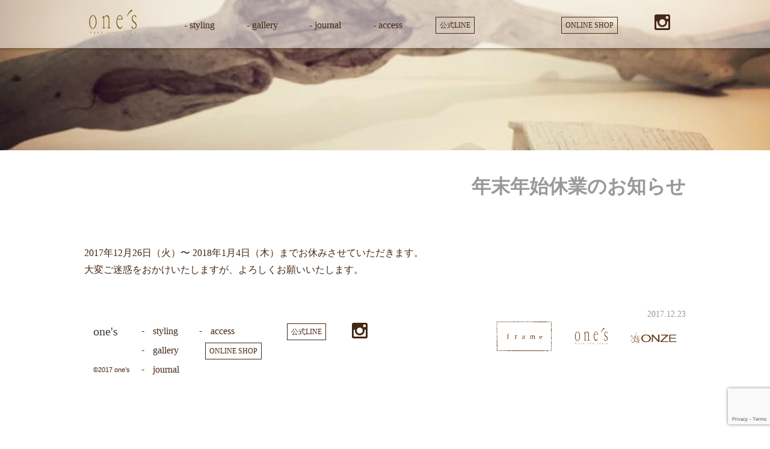

--- FILE ---
content_type: text/html; charset=UTF-8
request_url: http://ones-t.com/news/20171223/
body_size: 37465
content:
<!DOCTYPE html>
<html lang="ja">
<head>
  <meta charset="UTF-8">
  <meta name="viewport" content="width=device-width, user-scalable=yes, maximum-scale=1.0, minimum-scale=1.0">
  <meta http-equiv="X-UA-Compatible" content="IE=edge">
  <meta name="description" content="鳥取県米子市のスタイリングを得意としたブティック（セレクトショップ）ones。衣・食・住の複合店舗fra'me[フレーム(frame)]内のお店です。｜年末年始休業のお知らせ - 鳥取県米子市のスタイリングを得意としたブティックone&#039;sのウェブサイトです。">
  <meta name="keyword" content="鳥取県,米子市,スタイリング,パーソナルスタイリング,スタイリスト,パーソナルスタイリスト,one's,ones,ワンズ,frame,fra'me,フレーム,年末年始休業のお知らせ" />
  <title>年末年始休業のお知らせ | one&#039;s [ワンズ]｜鳥取県米子市　パーソナルスタイリング＆ブティック（セレクトショップ）ones</title>
  <link rel="profile" href="http://gmpg.org/xfn/11">
  <link rel="pingback" href="http://ones-t.com/xmlrpc.php">
  <link href="https://fonts.googleapis.com/css?family=Libre+Baskerville" rel="stylesheet">
  <link rel="stylesheet" type="text/css" media="all" href="http://ones-t.com/wp-content/themes/ones2017/style.css">
  <link rel="stylesheet" href="http://ones-t.com/wp-content/themes/ones2017/css/font-awesome.min.css">
  <script src="http://ones-t.com/wp-content/themes/ones2017/js/jquery-1.8.3.min.js"></script>
  <script src="http://ones-t.com/wp-content/themes/ones2017/js/script.js"></script>
    <script src="http://ones-t.com/wp-content/themes/ones2017/js/inner.js"></script>
      <!--
  <link rel="stylesheet" href="/css/lightbox.min.css">
  <script src="/js/lightbox-plus-jquery.min.js"></script>
  <script src="/js/lightbox.min.js"></script>
  <script>
    lightbox.option({
      'maxWidth': 280,
      'resizeDuration': 200,
      'wrapAround': true
    })
  </script>
  -->
    <meta name='robots' content='max-image-preview:large' />
	<style>img:is([sizes="auto" i], [sizes^="auto," i]) { contain-intrinsic-size: 3000px 1500px }</style>
	<link rel='dns-prefetch' href='//www.googletagmanager.com' />
<link rel="alternate" type="application/rss+xml" title="one&#039;s &raquo; 年末年始休業のお知らせ のコメントのフィード" href="https://ones-t.com/news/20171223/feed/" />
<script type="text/javascript">
/* <![CDATA[ */
window._wpemojiSettings = {"baseUrl":"https:\/\/s.w.org\/images\/core\/emoji\/16.0.1\/72x72\/","ext":".png","svgUrl":"https:\/\/s.w.org\/images\/core\/emoji\/16.0.1\/svg\/","svgExt":".svg","source":{"concatemoji":"http:\/\/ones-t.com\/wp-includes\/js\/wp-emoji-release.min.js?ver=6.8.3"}};
/*! This file is auto-generated */
!function(s,n){var o,i,e;function c(e){try{var t={supportTests:e,timestamp:(new Date).valueOf()};sessionStorage.setItem(o,JSON.stringify(t))}catch(e){}}function p(e,t,n){e.clearRect(0,0,e.canvas.width,e.canvas.height),e.fillText(t,0,0);var t=new Uint32Array(e.getImageData(0,0,e.canvas.width,e.canvas.height).data),a=(e.clearRect(0,0,e.canvas.width,e.canvas.height),e.fillText(n,0,0),new Uint32Array(e.getImageData(0,0,e.canvas.width,e.canvas.height).data));return t.every(function(e,t){return e===a[t]})}function u(e,t){e.clearRect(0,0,e.canvas.width,e.canvas.height),e.fillText(t,0,0);for(var n=e.getImageData(16,16,1,1),a=0;a<n.data.length;a++)if(0!==n.data[a])return!1;return!0}function f(e,t,n,a){switch(t){case"flag":return n(e,"\ud83c\udff3\ufe0f\u200d\u26a7\ufe0f","\ud83c\udff3\ufe0f\u200b\u26a7\ufe0f")?!1:!n(e,"\ud83c\udde8\ud83c\uddf6","\ud83c\udde8\u200b\ud83c\uddf6")&&!n(e,"\ud83c\udff4\udb40\udc67\udb40\udc62\udb40\udc65\udb40\udc6e\udb40\udc67\udb40\udc7f","\ud83c\udff4\u200b\udb40\udc67\u200b\udb40\udc62\u200b\udb40\udc65\u200b\udb40\udc6e\u200b\udb40\udc67\u200b\udb40\udc7f");case"emoji":return!a(e,"\ud83e\udedf")}return!1}function g(e,t,n,a){var r="undefined"!=typeof WorkerGlobalScope&&self instanceof WorkerGlobalScope?new OffscreenCanvas(300,150):s.createElement("canvas"),o=r.getContext("2d",{willReadFrequently:!0}),i=(o.textBaseline="top",o.font="600 32px Arial",{});return e.forEach(function(e){i[e]=t(o,e,n,a)}),i}function t(e){var t=s.createElement("script");t.src=e,t.defer=!0,s.head.appendChild(t)}"undefined"!=typeof Promise&&(o="wpEmojiSettingsSupports",i=["flag","emoji"],n.supports={everything:!0,everythingExceptFlag:!0},e=new Promise(function(e){s.addEventListener("DOMContentLoaded",e,{once:!0})}),new Promise(function(t){var n=function(){try{var e=JSON.parse(sessionStorage.getItem(o));if("object"==typeof e&&"number"==typeof e.timestamp&&(new Date).valueOf()<e.timestamp+604800&&"object"==typeof e.supportTests)return e.supportTests}catch(e){}return null}();if(!n){if("undefined"!=typeof Worker&&"undefined"!=typeof OffscreenCanvas&&"undefined"!=typeof URL&&URL.createObjectURL&&"undefined"!=typeof Blob)try{var e="postMessage("+g.toString()+"("+[JSON.stringify(i),f.toString(),p.toString(),u.toString()].join(",")+"));",a=new Blob([e],{type:"text/javascript"}),r=new Worker(URL.createObjectURL(a),{name:"wpTestEmojiSupports"});return void(r.onmessage=function(e){c(n=e.data),r.terminate(),t(n)})}catch(e){}c(n=g(i,f,p,u))}t(n)}).then(function(e){for(var t in e)n.supports[t]=e[t],n.supports.everything=n.supports.everything&&n.supports[t],"flag"!==t&&(n.supports.everythingExceptFlag=n.supports.everythingExceptFlag&&n.supports[t]);n.supports.everythingExceptFlag=n.supports.everythingExceptFlag&&!n.supports.flag,n.DOMReady=!1,n.readyCallback=function(){n.DOMReady=!0}}).then(function(){return e}).then(function(){var e;n.supports.everything||(n.readyCallback(),(e=n.source||{}).concatemoji?t(e.concatemoji):e.wpemoji&&e.twemoji&&(t(e.twemoji),t(e.wpemoji)))}))}((window,document),window._wpemojiSettings);
/* ]]> */
</script>
<link rel='stylesheet' id='sbi_styles-css' href='http://ones-t.com/wp-content/plugins/instagram-feed/css/sbi-styles.min.css?ver=6.10.0' type='text/css' media='all' />
<style id='wp-emoji-styles-inline-css' type='text/css'>

	img.wp-smiley, img.emoji {
		display: inline !important;
		border: none !important;
		box-shadow: none !important;
		height: 1em !important;
		width: 1em !important;
		margin: 0 0.07em !important;
		vertical-align: -0.1em !important;
		background: none !important;
		padding: 0 !important;
	}
</style>
<link rel='stylesheet' id='wp-block-library-css' href='http://ones-t.com/wp-includes/css/dist/block-library/style.min.css?ver=6.8.3' type='text/css' media='all' />
<style id='wp-block-library-theme-inline-css' type='text/css'>
.wp-block-audio :where(figcaption){color:#555;font-size:13px;text-align:center}.is-dark-theme .wp-block-audio :where(figcaption){color:#ffffffa6}.wp-block-audio{margin:0 0 1em}.wp-block-code{border:1px solid #ccc;border-radius:4px;font-family:Menlo,Consolas,monaco,monospace;padding:.8em 1em}.wp-block-embed :where(figcaption){color:#555;font-size:13px;text-align:center}.is-dark-theme .wp-block-embed :where(figcaption){color:#ffffffa6}.wp-block-embed{margin:0 0 1em}.blocks-gallery-caption{color:#555;font-size:13px;text-align:center}.is-dark-theme .blocks-gallery-caption{color:#ffffffa6}:root :where(.wp-block-image figcaption){color:#555;font-size:13px;text-align:center}.is-dark-theme :root :where(.wp-block-image figcaption){color:#ffffffa6}.wp-block-image{margin:0 0 1em}.wp-block-pullquote{border-bottom:4px solid;border-top:4px solid;color:currentColor;margin-bottom:1.75em}.wp-block-pullquote cite,.wp-block-pullquote footer,.wp-block-pullquote__citation{color:currentColor;font-size:.8125em;font-style:normal;text-transform:uppercase}.wp-block-quote{border-left:.25em solid;margin:0 0 1.75em;padding-left:1em}.wp-block-quote cite,.wp-block-quote footer{color:currentColor;font-size:.8125em;font-style:normal;position:relative}.wp-block-quote:where(.has-text-align-right){border-left:none;border-right:.25em solid;padding-left:0;padding-right:1em}.wp-block-quote:where(.has-text-align-center){border:none;padding-left:0}.wp-block-quote.is-large,.wp-block-quote.is-style-large,.wp-block-quote:where(.is-style-plain){border:none}.wp-block-search .wp-block-search__label{font-weight:700}.wp-block-search__button{border:1px solid #ccc;padding:.375em .625em}:where(.wp-block-group.has-background){padding:1.25em 2.375em}.wp-block-separator.has-css-opacity{opacity:.4}.wp-block-separator{border:none;border-bottom:2px solid;margin-left:auto;margin-right:auto}.wp-block-separator.has-alpha-channel-opacity{opacity:1}.wp-block-separator:not(.is-style-wide):not(.is-style-dots){width:100px}.wp-block-separator.has-background:not(.is-style-dots){border-bottom:none;height:1px}.wp-block-separator.has-background:not(.is-style-wide):not(.is-style-dots){height:2px}.wp-block-table{margin:0 0 1em}.wp-block-table td,.wp-block-table th{word-break:normal}.wp-block-table :where(figcaption){color:#555;font-size:13px;text-align:center}.is-dark-theme .wp-block-table :where(figcaption){color:#ffffffa6}.wp-block-video :where(figcaption){color:#555;font-size:13px;text-align:center}.is-dark-theme .wp-block-video :where(figcaption){color:#ffffffa6}.wp-block-video{margin:0 0 1em}:root :where(.wp-block-template-part.has-background){margin-bottom:0;margin-top:0;padding:1.25em 2.375em}
</style>
<style id='classic-theme-styles-inline-css' type='text/css'>
/*! This file is auto-generated */
.wp-block-button__link{color:#fff;background-color:#32373c;border-radius:9999px;box-shadow:none;text-decoration:none;padding:calc(.667em + 2px) calc(1.333em + 2px);font-size:1.125em}.wp-block-file__button{background:#32373c;color:#fff;text-decoration:none}
</style>
<style id='global-styles-inline-css' type='text/css'>
:root{--wp--preset--aspect-ratio--square: 1;--wp--preset--aspect-ratio--4-3: 4/3;--wp--preset--aspect-ratio--3-4: 3/4;--wp--preset--aspect-ratio--3-2: 3/2;--wp--preset--aspect-ratio--2-3: 2/3;--wp--preset--aspect-ratio--16-9: 16/9;--wp--preset--aspect-ratio--9-16: 9/16;--wp--preset--color--black: #000000;--wp--preset--color--cyan-bluish-gray: #abb8c3;--wp--preset--color--white: #ffffff;--wp--preset--color--pale-pink: #f78da7;--wp--preset--color--vivid-red: #cf2e2e;--wp--preset--color--luminous-vivid-orange: #ff6900;--wp--preset--color--luminous-vivid-amber: #fcb900;--wp--preset--color--light-green-cyan: #7bdcb5;--wp--preset--color--vivid-green-cyan: #00d084;--wp--preset--color--pale-cyan-blue: #8ed1fc;--wp--preset--color--vivid-cyan-blue: #0693e3;--wp--preset--color--vivid-purple: #9b51e0;--wp--preset--gradient--vivid-cyan-blue-to-vivid-purple: linear-gradient(135deg,rgba(6,147,227,1) 0%,rgb(155,81,224) 100%);--wp--preset--gradient--light-green-cyan-to-vivid-green-cyan: linear-gradient(135deg,rgb(122,220,180) 0%,rgb(0,208,130) 100%);--wp--preset--gradient--luminous-vivid-amber-to-luminous-vivid-orange: linear-gradient(135deg,rgba(252,185,0,1) 0%,rgba(255,105,0,1) 100%);--wp--preset--gradient--luminous-vivid-orange-to-vivid-red: linear-gradient(135deg,rgba(255,105,0,1) 0%,rgb(207,46,46) 100%);--wp--preset--gradient--very-light-gray-to-cyan-bluish-gray: linear-gradient(135deg,rgb(238,238,238) 0%,rgb(169,184,195) 100%);--wp--preset--gradient--cool-to-warm-spectrum: linear-gradient(135deg,rgb(74,234,220) 0%,rgb(151,120,209) 20%,rgb(207,42,186) 40%,rgb(238,44,130) 60%,rgb(251,105,98) 80%,rgb(254,248,76) 100%);--wp--preset--gradient--blush-light-purple: linear-gradient(135deg,rgb(255,206,236) 0%,rgb(152,150,240) 100%);--wp--preset--gradient--blush-bordeaux: linear-gradient(135deg,rgb(254,205,165) 0%,rgb(254,45,45) 50%,rgb(107,0,62) 100%);--wp--preset--gradient--luminous-dusk: linear-gradient(135deg,rgb(255,203,112) 0%,rgb(199,81,192) 50%,rgb(65,88,208) 100%);--wp--preset--gradient--pale-ocean: linear-gradient(135deg,rgb(255,245,203) 0%,rgb(182,227,212) 50%,rgb(51,167,181) 100%);--wp--preset--gradient--electric-grass: linear-gradient(135deg,rgb(202,248,128) 0%,rgb(113,206,126) 100%);--wp--preset--gradient--midnight: linear-gradient(135deg,rgb(2,3,129) 0%,rgb(40,116,252) 100%);--wp--preset--font-size--small: 13px;--wp--preset--font-size--medium: 20px;--wp--preset--font-size--large: 36px;--wp--preset--font-size--x-large: 42px;--wp--preset--spacing--20: 0.44rem;--wp--preset--spacing--30: 0.67rem;--wp--preset--spacing--40: 1rem;--wp--preset--spacing--50: 1.5rem;--wp--preset--spacing--60: 2.25rem;--wp--preset--spacing--70: 3.38rem;--wp--preset--spacing--80: 5.06rem;--wp--preset--shadow--natural: 6px 6px 9px rgba(0, 0, 0, 0.2);--wp--preset--shadow--deep: 12px 12px 50px rgba(0, 0, 0, 0.4);--wp--preset--shadow--sharp: 6px 6px 0px rgba(0, 0, 0, 0.2);--wp--preset--shadow--outlined: 6px 6px 0px -3px rgba(255, 255, 255, 1), 6px 6px rgba(0, 0, 0, 1);--wp--preset--shadow--crisp: 6px 6px 0px rgba(0, 0, 0, 1);}:where(.is-layout-flex){gap: 0.5em;}:where(.is-layout-grid){gap: 0.5em;}body .is-layout-flex{display: flex;}.is-layout-flex{flex-wrap: wrap;align-items: center;}.is-layout-flex > :is(*, div){margin: 0;}body .is-layout-grid{display: grid;}.is-layout-grid > :is(*, div){margin: 0;}:where(.wp-block-columns.is-layout-flex){gap: 2em;}:where(.wp-block-columns.is-layout-grid){gap: 2em;}:where(.wp-block-post-template.is-layout-flex){gap: 1.25em;}:where(.wp-block-post-template.is-layout-grid){gap: 1.25em;}.has-black-color{color: var(--wp--preset--color--black) !important;}.has-cyan-bluish-gray-color{color: var(--wp--preset--color--cyan-bluish-gray) !important;}.has-white-color{color: var(--wp--preset--color--white) !important;}.has-pale-pink-color{color: var(--wp--preset--color--pale-pink) !important;}.has-vivid-red-color{color: var(--wp--preset--color--vivid-red) !important;}.has-luminous-vivid-orange-color{color: var(--wp--preset--color--luminous-vivid-orange) !important;}.has-luminous-vivid-amber-color{color: var(--wp--preset--color--luminous-vivid-amber) !important;}.has-light-green-cyan-color{color: var(--wp--preset--color--light-green-cyan) !important;}.has-vivid-green-cyan-color{color: var(--wp--preset--color--vivid-green-cyan) !important;}.has-pale-cyan-blue-color{color: var(--wp--preset--color--pale-cyan-blue) !important;}.has-vivid-cyan-blue-color{color: var(--wp--preset--color--vivid-cyan-blue) !important;}.has-vivid-purple-color{color: var(--wp--preset--color--vivid-purple) !important;}.has-black-background-color{background-color: var(--wp--preset--color--black) !important;}.has-cyan-bluish-gray-background-color{background-color: var(--wp--preset--color--cyan-bluish-gray) !important;}.has-white-background-color{background-color: var(--wp--preset--color--white) !important;}.has-pale-pink-background-color{background-color: var(--wp--preset--color--pale-pink) !important;}.has-vivid-red-background-color{background-color: var(--wp--preset--color--vivid-red) !important;}.has-luminous-vivid-orange-background-color{background-color: var(--wp--preset--color--luminous-vivid-orange) !important;}.has-luminous-vivid-amber-background-color{background-color: var(--wp--preset--color--luminous-vivid-amber) !important;}.has-light-green-cyan-background-color{background-color: var(--wp--preset--color--light-green-cyan) !important;}.has-vivid-green-cyan-background-color{background-color: var(--wp--preset--color--vivid-green-cyan) !important;}.has-pale-cyan-blue-background-color{background-color: var(--wp--preset--color--pale-cyan-blue) !important;}.has-vivid-cyan-blue-background-color{background-color: var(--wp--preset--color--vivid-cyan-blue) !important;}.has-vivid-purple-background-color{background-color: var(--wp--preset--color--vivid-purple) !important;}.has-black-border-color{border-color: var(--wp--preset--color--black) !important;}.has-cyan-bluish-gray-border-color{border-color: var(--wp--preset--color--cyan-bluish-gray) !important;}.has-white-border-color{border-color: var(--wp--preset--color--white) !important;}.has-pale-pink-border-color{border-color: var(--wp--preset--color--pale-pink) !important;}.has-vivid-red-border-color{border-color: var(--wp--preset--color--vivid-red) !important;}.has-luminous-vivid-orange-border-color{border-color: var(--wp--preset--color--luminous-vivid-orange) !important;}.has-luminous-vivid-amber-border-color{border-color: var(--wp--preset--color--luminous-vivid-amber) !important;}.has-light-green-cyan-border-color{border-color: var(--wp--preset--color--light-green-cyan) !important;}.has-vivid-green-cyan-border-color{border-color: var(--wp--preset--color--vivid-green-cyan) !important;}.has-pale-cyan-blue-border-color{border-color: var(--wp--preset--color--pale-cyan-blue) !important;}.has-vivid-cyan-blue-border-color{border-color: var(--wp--preset--color--vivid-cyan-blue) !important;}.has-vivid-purple-border-color{border-color: var(--wp--preset--color--vivid-purple) !important;}.has-vivid-cyan-blue-to-vivid-purple-gradient-background{background: var(--wp--preset--gradient--vivid-cyan-blue-to-vivid-purple) !important;}.has-light-green-cyan-to-vivid-green-cyan-gradient-background{background: var(--wp--preset--gradient--light-green-cyan-to-vivid-green-cyan) !important;}.has-luminous-vivid-amber-to-luminous-vivid-orange-gradient-background{background: var(--wp--preset--gradient--luminous-vivid-amber-to-luminous-vivid-orange) !important;}.has-luminous-vivid-orange-to-vivid-red-gradient-background{background: var(--wp--preset--gradient--luminous-vivid-orange-to-vivid-red) !important;}.has-very-light-gray-to-cyan-bluish-gray-gradient-background{background: var(--wp--preset--gradient--very-light-gray-to-cyan-bluish-gray) !important;}.has-cool-to-warm-spectrum-gradient-background{background: var(--wp--preset--gradient--cool-to-warm-spectrum) !important;}.has-blush-light-purple-gradient-background{background: var(--wp--preset--gradient--blush-light-purple) !important;}.has-blush-bordeaux-gradient-background{background: var(--wp--preset--gradient--blush-bordeaux) !important;}.has-luminous-dusk-gradient-background{background: var(--wp--preset--gradient--luminous-dusk) !important;}.has-pale-ocean-gradient-background{background: var(--wp--preset--gradient--pale-ocean) !important;}.has-electric-grass-gradient-background{background: var(--wp--preset--gradient--electric-grass) !important;}.has-midnight-gradient-background{background: var(--wp--preset--gradient--midnight) !important;}.has-small-font-size{font-size: var(--wp--preset--font-size--small) !important;}.has-medium-font-size{font-size: var(--wp--preset--font-size--medium) !important;}.has-large-font-size{font-size: var(--wp--preset--font-size--large) !important;}.has-x-large-font-size{font-size: var(--wp--preset--font-size--x-large) !important;}
:where(.wp-block-post-template.is-layout-flex){gap: 1.25em;}:where(.wp-block-post-template.is-layout-grid){gap: 1.25em;}
:where(.wp-block-columns.is-layout-flex){gap: 2em;}:where(.wp-block-columns.is-layout-grid){gap: 2em;}
:root :where(.wp-block-pullquote){font-size: 1.5em;line-height: 1.6;}
</style>
<link rel='stylesheet' id='base-item-list-css' href='http://ones-t.com/wp-content/plugins/base-item-list/assets/css/base-item-list.css?ver=6.8.3' type='text/css' media='all' />
<link rel='stylesheet' id='contact-form-7-css' href='http://ones-t.com/wp-content/plugins/contact-form-7/includes/css/styles.css?ver=6.1.4' type='text/css' media='all' />
<link rel='stylesheet' id='slimbox2-css' href='https://ones-t.com/wp-content/plugins/wp-slimbox2/css/slimbox2.css?ver=1.1' type='text/css' media='screen' />
<script type="text/javascript" src="http://ones-t.com/wp-includes/js/jquery/jquery.min.js?ver=3.7.1" id="jquery-core-js"></script>
<script type="text/javascript" src="http://ones-t.com/wp-includes/js/jquery/jquery-migrate.min.js?ver=3.4.1" id="jquery-migrate-js"></script>
<script type="text/javascript" src="https://ones-t.com/wp-content/plugins/wp-slimbox2/javascript/slimbox2.js?ver=2.04" id="slimbox2-js"></script>
<script type="text/javascript" id="slimbox2_autoload-js-extra">
/* <![CDATA[ */
var slimbox2_options = {"autoload":"1","overlayColor":"#000000","loop":"","overlayOpacity":"0.8","overlayFadeDuration":"400","resizeDuration":"400","resizeEasing":"swing","initialWidth":"250","initialHeight":"250","imageFadeDuration":"400","captionAnimationDuration":"400","caption":"el.title || el.firstChild.alt || el.firstChild.title || el.href || el.href","url":"1","selector":"div.entry-content, div.gallery, div.entry, div.post, div#page, body","counterText":"Image {x} of {y}","closeKeys":"27,88,67","previousKeys":"37,80","nextKeys":"39,78","prev":"https:\/\/ones-t.com\/wp-content\/plugins\/wp-slimbox2\/images\/default\/prevlabel.gif","next":"https:\/\/ones-t.com\/wp-content\/plugins\/wp-slimbox2\/images\/default\/nextlabel.gif","close":"https:\/\/ones-t.com\/wp-content\/plugins\/wp-slimbox2\/images\/default\/closelabel.gif","picasaweb":"","flickr":"","mobile":"1"};
/* ]]> */
</script>
<script type="text/javascript" src="https://ones-t.com/wp-content/plugins/wp-slimbox2/javascript/slimbox2_autoload.js?ver=1.0.4b" id="slimbox2_autoload-js"></script>
<link rel="https://api.w.org/" href="https://ones-t.com/wp-json/" /><link rel="alternate" title="JSON" type="application/json" href="https://ones-t.com/wp-json/wp/v2/posts/1361" /><link rel="EditURI" type="application/rsd+xml" title="RSD" href="https://ones-t.com/xmlrpc.php?rsd" />
<meta name="generator" content="WordPress 6.8.3" />
<link rel="canonical" href="https://ones-t.com/news/20171223/" />
<link rel='shortlink' href='https://ones-t.com/?p=1361' />
<link rel="alternate" title="oEmbed (JSON)" type="application/json+oembed" href="https://ones-t.com/wp-json/oembed/1.0/embed?url=https%3A%2F%2Fones-t.com%2Fnews%2F20171223%2F" />
<link rel="alternate" title="oEmbed (XML)" type="text/xml+oembed" href="https://ones-t.com/wp-json/oembed/1.0/embed?url=https%3A%2F%2Fones-t.com%2Fnews%2F20171223%2F&#038;format=xml" />
<meta name="generator" content="Site Kit by Google 1.167.0" /><link rel="icon" href="https://ones-t.com/wp-content/uploads/2025/09/cropped-logo512logo-32x32.png" sizes="32x32" />
<link rel="icon" href="https://ones-t.com/wp-content/uploads/2025/09/cropped-logo512logo-192x192.png" sizes="192x192" />
<link rel="apple-touch-icon" href="https://ones-t.com/wp-content/uploads/2025/09/cropped-logo512logo-180x180.png" />
<meta name="msapplication-TileImage" content="https://ones-t.com/wp-content/uploads/2025/09/cropped-logo512logo-270x270.png" />
		<style type="text/css" id="wp-custom-css">
			#inner-styling {
  margin: 0 0 120px;
}
#inner-styling p {
  font-size: 81.25%;
  line-height: 1.8em;
  margin: 0 auto 1.8em;
}
#inner-styling h2 {
  font-size: 137.5%;
  font-weight: normal;
  margin: 0 0 1.5em;
  padding: 0.25em 0;
  border-bottom: 1px #4b3f2d solid;
}
#inner-styling .personal-styling {
  margin: 0 0 1.5em;
  display: grid;
  grid-template-rows: auto 40px 1fr;
  grid-template-columns: 300px 30px 1fr;
}
@media screen and (max-width: 414px) {
  #inner-styling .personal-styling {
    display: block;
  }
}
#inner-styling .personal-styling img {
  width: 300px;
  min-width: 300px;
  height: 198px;
  min-height: 198px;
  -o-object-fit: cover;
  object-fit: cover;
  grid-row: 1/4;
  grid-column: 1/2;
}
@media screen and (max-width: 414px) {
  #inner-styling .personal-styling img {
    width: 100%;
    min-width: 100%;
    height: auto;
    min-height: auto;
    -o-object-fit: cover;
    object-fit: cover;
  }
}
#inner-styling .personal-styling h3 {
  font-size: 137.5%;
  font-weight: normal;
  line-height: 1.5em;
  margin: 0;
  grid-row: 1/2;
  grid-column: 3/4;
}
#inner-styling .personal-styling p {
  margin: 0;
  grid-row: 3/4;
  grid-column: 3/4;
}
#inner-styling .how-to-personal-stylist {
  margin: 0 0 1.5em;
  display: grid;
  grid-template-rows: 1fr;
  grid-template-columns: 1fr 56px 360px;
}
@media screen and (max-width: 414px) {
  #inner-styling .how-to-personal-stylist {
    display: block;
  }
}
#inner-styling .how-to-personal-stylist .how-to-personal-stylist-text {
  grid-row: 1/2;
  grid-column: 1/2;
}
#inner-styling .how-to-personal-stylist img {
  width: 360px;
  min-width: 360px;
  height: 480px;
  min-height: 480px;
  -o-object-fit: cover;
  object-fit: cover;
  grid-row: 1/2;
  grid-column: 3/4;
}
@media screen and (max-width: 414px) {
  #inner-styling .how-to-personal-stylist img {
    width: 100%;
    min-width: 100%;
    height: auto;
    min-height: auto;
    -o-object-fit: cover;
    object-fit: cover;
  }
}
#inner-stylist {
  margin: 0 0 60px;
}
#inner-stylist h2 {
  color: #789eb6;
  font-size: 500%;
  font-weight: normal;
  font-family: 'Libre Baskerville', serif;
  line-height: 1em;
  margin: 0 0 100px;
}
#inner-stylist .stylist {
  margin-bottom: 30px;
  display: grid;
  grid-template-rows: auto 10px 1fr;
  grid-template-columns: 300px 20px 1fr;
}
@media screen and (max-width: 414px) {
  #inner-stylist .stylist {
    margin-bottom: 90px;
    display: block;
  }
}
#inner-stylist .stylist-name-and-message {
  grid-row: 1/2;
  grid-column: 3/4;
}
@media screen and (max-width: 414px) {
  #inner-stylist .stylist-name-and-message {
    margin-bottom: 30px;
  }
}
#inner-stylist .stylist-name-and-message h3 {
  font-size: 100%;
  font-weight: normal;
  background: url("https://ones-t.com/wp-content/uploads/2017/12/staff-profile-h1.png") no-repeat left 74%;
  margin: 0;
  padding-left: 1.8em;
  padding-bottom: 0.5em;
  position: relative;
}
#inner-stylist .stylist-name-and-message h3 span {
  font-size: 112.5%;
  display: block;
}
#inner-stylist .stylist-name-and-message h3::before {
  content: '';
  width: 100%;
  height: 4px;
  background: url("https://ones-t.com/wp-content/uploads/2017/12/staff-profile-border.png") no-repeat center center;
  background-size: cover;
  margin: auto;
  position: absolute;
  left: 0;
  right: 0;
  bottom: 0;
}
#inner-stylist .stylist-name-and-message p {
  margin: 1.2em 0;
  padding-left: 1.8em;
}
#inner-stylist .stylist-name-and-message p.message {
  border: 1px solid #452815;
  border-radius: 6px;
  margin: 0;
  padding: 1em;
  position: relative;
}
#inner-stylist .stylist-name-and-message p.message::before {
  content: '';
  position: absolute;
  border-style: solid;
  border-width: 8px 12px 8px 0;
  border-color: transparent #452815 transparent transparent;
  left: -12px;
  bottom: 2em;
}
@media screen and (max-width: 414px) {
  #inner-stylist .stylist-name-and-message p.message::before {
    display: none;
  }
}
#inner-stylist .stylist-name-and-message p.message::after {
  content: '';
  position: absolute;
  border-style: solid;
  border-width: 8px 12px 8px 0;
  border-color: transparent #fff transparent transparent;
  left: -11px;
  bottom: 2em;
}
@media screen and (max-width: 414px) {
  #inner-stylist .stylist-name-and-message p.message::after {
    display: none;
  }
}
#inner-stylist .stylist-photo {
  grid-row: 1/2;
  grid-column: 1/2;
}
#inner-stylist .stylist-photo img {
  width: 100%;
  min-width: 100%;
  height: 100%;
  min-height: 100%;
  -o-object-fit: cover;
  object-fit: cover;
}
@media screen and (max-width: 414px) {
  #inner-stylist .stylist-photo img {
    width: 100%;
    min-width: 100%;
    height: auto;
    min-height: auto;
    -o-object-fit: cover;
    object-fit: cover;
  }
}
#inner-stylist .stylist-profile {
  grid-row: 3/4;
  grid-column: 1/2;
}
#inner-stylist .stylist-profile h4 {
  font-size: 125%;
  font-weight: normal;
  margin: 0;
  padding-left: 1.8em;
  padding-bottom: 0.5em;
  margin-bottom: 0.5em;
  position: relative;
}
#inner-stylist .stylist-profile h4::before {
  content: '';
  width: 100%;
  height: 4px;
  background: url("https://ones-t.com/wp-content/uploads/2017/12/staff-profile-border.png") no-repeat center center;
  background-size: cover;
  margin: auto;
  position: absolute;
  left: 0;
  right: 0;
  bottom: 0;
}
#inner-stylist .stylist-profile ul {
  list-style-type: none;
  margin: 0;
  padding: 0;
  padding-left: 1.8em;
}
#inner-stylist .stylist-profile ul li {
  font-size: 81.25%;
  line-height: 1.5em;
  background: url("https://ones-t.com/wp-content/uploads/2017/12/staff-profile-h2.png") no-repeat left 15%;
  margin-bottom: 1.8em;
  padding-left: 1.5em;
}
#inner-stylist .stylist-terms {
  grid-row: 3/4;
  grid-column: 3/4;
}
#inner-stylist .stylist-terms h4 {
  font-size: 125%;
  font-weight: normal;
  background: url("https://ones-t.com/wp-content/uploads/2017/12/staff-profile-h1.png") no-repeat left 40%;
  margin: 0;
  padding-left: 1.8em;
  padding-bottom: 0.5em;
  margin-bottom: 1.5em;
  position: relative;
}
#inner-stylist .stylist-terms h4::before {
  content: '';
  width: 100%;
  height: 4px;
  background: url("https://ones-t.com/wp-content/uploads/2017/12/staff-profile-border.png") no-repeat center center;
  background-size: cover;
  margin: auto;
  position: absolute;
  left: 0;
  right: 0;
  bottom: 0;
}
#inner-stylist .stylist-terms ul {
  list-style-type: none;
  margin: 0;
  padding: 0;
}
#inner-stylist .stylist-terms ul li {
  line-height: 1.8em;
  margin-bottom: 1.8em;
  padding-left: 1.5em;
}
#access .access-text h2 {
	margin: 0 0 0 0;
}

/* 202511追記 */
.base_item dt {
    margin: 0 0 .5em 18px;
}
#news .news-wrap ul li a::before {
	content: '';
}
@media screen and (max-width: 999px) {
	.base_item dt {
    margin: 0 0 .em 0;
}
	#instagram, #instagram-inner {
    width: 100%;
}
    #news .news-wrap {
        min-height: 430px;
        margin-bottom: 300px;
        padding-left: 0;
    }
	    #access .wrap {
        margin: 240px 0;
    }
	.base_item {
	flex-basis: calc(100% / 2);
	}
}		</style>
		</head>
<body>
  <nav id="menu-button">
    <div class="wrap"><span class="line-1"></span><span class="line-2"></span><span class="line-3"></span></div>
  </nav>
    <header id="header-inner">
    <div class="wrap">
      <a class="logo" href="https://ones-t.com">
                <h1 style="margin:0;"><img src="http://ones-t.com/wp-content/themes/ones2017/img/logo-ones.png" alt="One's make one style"></h1>
              </a>
      <nav id="global-navi-inner">
        <ul>
          <!-- <li><a href="https://ones-t.com/news-archives/">news</a></li> -->
          <!-- <li><a href="http://blog.livedoor.jp/ones_style/"  target=”_blank”>one's story</a></li> -->
          <li><a href="https://ones-t.com/styling/">styling</a></li>
          <!-- <li><a href="https://ones-t.com/items/">one's item</a></li> -->
          <li><a href="https://ones-t.com/gallery/">gallery</a></li>
          <li><a href="https://ones-t.com/journals/">journal</a></li>
          <li><a href="https://ones-t.com/access/">access</a></li>
                    <li><a class="reserv" href="https://line.me/R/ti/p/@136fxxzm" target="_blank">公式LINE</a></li>
          <li><a class="reserv" href="https://ones.thebase.in/" target="_blank">ONLINE SHOP</a></li>
          <li><a class="sns right" href="https://www.instagram.com/makeonestyle/"><img src="http://ones-t.com/wp-content/themes/ones2017/img/ic-instagram.png" alt="Instagram"></a></li>
                  </ul>
      </nav>
    </div>
  </header>
<section id="single">
  <div class="wrap">
    <header>
              <img width="960" height="720" src="https://ones-t.com/wp-content/uploads/2017/12/33BADD31-C543-4A59-96BE-EB7DAFA371EA.jpeg" class="attachment-post-thumbnail size-post-thumbnail wp-post-image" alt="" decoding="async" fetchpriority="high" srcset="https://ones-t.com/wp-content/uploads/2017/12/33BADD31-C543-4A59-96BE-EB7DAFA371EA.jpeg 960w, https://ones-t.com/wp-content/uploads/2017/12/33BADD31-C543-4A59-96BE-EB7DAFA371EA-300x225.jpeg 300w, https://ones-t.com/wp-content/uploads/2017/12/33BADD31-C543-4A59-96BE-EB7DAFA371EA-768x576.jpeg 768w, https://ones-t.com/wp-content/uploads/2017/12/33BADD31-C543-4A59-96BE-EB7DAFA371EA-650x488.jpeg 650w" sizes="(max-width: 960px) 100vw, 960px" />            <h1>年末年始休業のお知らせ</h1>
    </header>
    <main>
      <p>2017年12月26日（火）〜 2018年1月4日（木）までお休みさせていただきます。<br />
大変ご迷惑をおかけいたしますが、よろしくお願いいたします。</p>
    </main>
    <footer>
      <div class="date">
        <time datetime="2017-12-23 15-28-37">2017.12.23</time>
      </div>
    </footer>
  </div>
</section>
<!-- 
<section id="instagram-inner">
    <div class="wrap">
      
    </div>
  </section>
-->
  <a class="pagetop" href="">
    <div class="wrap">go to top</div>
  </a>
  <footer id="footer-inner">
    <div class="wrap">
      <h1>one's</h1>
      <nav id="footer-navi">
        <ul>
         <!-- <li><a href="https://ones-t.com/news-archives/">news</a></li> -->
          <li><a href="https://ones-t.com/styling/">styling</a></li>
	  <!-- <li><a href="https://ones-t.com/items/">one's item</a></li> -->
          <li><a href="https://ones-t.com/gallery/">gallery</a></li>
          <li><a href="https://ones-t.com/journals/">journal</a></li>
          <li><a href="https://ones-t.com/access/">access</a></li>
		<li><a class="reserv" href="https://ones.thebase.in/" target="_blank">ONLINE SHOP</a></li>
          <li><a class="reserv" href="https://line.me/R/ti/p/@136fxxzm" target="_blank">公式LINE</a></li>
        </ul>
      </nav>
      <nav id="footer-sns">
        <ul>
          <li>
            <a href="https://www.instagram.com/makeonestyle/">
              <img src="http://ones-t.com/wp-content/themes/ones2017/img/ic-instagram.png" alt="Instagram">
            </a>
          </li>
        </ul>
      </nav>
      <nav id="footer-sub-navi">
        <ul>
          <li>
            <h2>
              <a href="http://frame3.info/">
                <img src="http://ones-t.com/wp-content/themes/ones2017/img/bnr-frame.png" alt="fra'me">
              </a>
            </h2>
          </li>
          <li>
            <h2>
              <a href="http://ones-t.com/">
                <img src="http://ones-t.com/wp-content/themes/ones2017/img/bnr-ones.png" alt="one's">
              </a>
            </h2>
          </li>
          <li>
            <h2>
              <a href="http://www.chukai.ne.jp/~shigebox/2013onze/onze.html">
                <img src="http://ones-t.com/wp-content/themes/ones2017/img/bnr-onze.png" alt="onze">
              </a>
            </h2>
          </li>
        </ul>
      </nav>
      <small class="copyright">&#169;2017 one’s</small>
    </div>
  </footer>
<script type="speculationrules">
{"prefetch":[{"source":"document","where":{"and":[{"href_matches":"\/*"},{"not":{"href_matches":["\/wp-*.php","\/wp-admin\/*","\/wp-content\/uploads\/*","\/wp-content\/*","\/wp-content\/plugins\/*","\/wp-content\/themes\/ones2017\/*","\/*\\?(.+)"]}},{"not":{"selector_matches":"a[rel~=\"nofollow\"]"}},{"not":{"selector_matches":".no-prefetch, .no-prefetch a"}}]},"eagerness":"conservative"}]}
</script>
<!-- Instagram Feed JS -->
<script type="text/javascript">
var sbiajaxurl = "https://ones-t.com/wp-admin/admin-ajax.php";
</script>
<script type="text/javascript" src="http://ones-t.com/wp-includes/js/dist/hooks.min.js?ver=4d63a3d491d11ffd8ac6" id="wp-hooks-js"></script>
<script type="text/javascript" src="http://ones-t.com/wp-includes/js/dist/i18n.min.js?ver=5e580eb46a90c2b997e6" id="wp-i18n-js"></script>
<script type="text/javascript" id="wp-i18n-js-after">
/* <![CDATA[ */
wp.i18n.setLocaleData( { 'text direction\u0004ltr': [ 'ltr' ] } );
/* ]]> */
</script>
<script type="text/javascript" src="http://ones-t.com/wp-content/plugins/contact-form-7/includes/swv/js/index.js?ver=6.1.4" id="swv-js"></script>
<script type="text/javascript" id="contact-form-7-js-translations">
/* <![CDATA[ */
( function( domain, translations ) {
	var localeData = translations.locale_data[ domain ] || translations.locale_data.messages;
	localeData[""].domain = domain;
	wp.i18n.setLocaleData( localeData, domain );
} )( "contact-form-7", {"translation-revision-date":"2025-11-30 08:12:23+0000","generator":"GlotPress\/4.0.3","domain":"messages","locale_data":{"messages":{"":{"domain":"messages","plural-forms":"nplurals=1; plural=0;","lang":"ja_JP"},"This contact form is placed in the wrong place.":["\u3053\u306e\u30b3\u30f3\u30bf\u30af\u30c8\u30d5\u30a9\u30fc\u30e0\u306f\u9593\u9055\u3063\u305f\u4f4d\u7f6e\u306b\u7f6e\u304b\u308c\u3066\u3044\u307e\u3059\u3002"],"Error:":["\u30a8\u30e9\u30fc:"]}},"comment":{"reference":"includes\/js\/index.js"}} );
/* ]]> */
</script>
<script type="text/javascript" id="contact-form-7-js-before">
/* <![CDATA[ */
var wpcf7 = {
    "api": {
        "root": "https:\/\/ones-t.com\/wp-json\/",
        "namespace": "contact-form-7\/v1"
    }
};
/* ]]> */
</script>
<script type="text/javascript" src="http://ones-t.com/wp-content/plugins/contact-form-7/includes/js/index.js?ver=6.1.4" id="contact-form-7-js"></script>
<script type="text/javascript" src="https://www.google.com/recaptcha/api.js?render=6LdM_2YaAAAAALTL0fW8rHYwtXxlZlgVsqPtDtiJ&amp;ver=3.0" id="google-recaptcha-js"></script>
<script type="text/javascript" src="http://ones-t.com/wp-includes/js/dist/vendor/wp-polyfill.min.js?ver=3.15.0" id="wp-polyfill-js"></script>
<script type="text/javascript" id="wpcf7-recaptcha-js-before">
/* <![CDATA[ */
var wpcf7_recaptcha = {
    "sitekey": "6LdM_2YaAAAAALTL0fW8rHYwtXxlZlgVsqPtDtiJ",
    "actions": {
        "homepage": "homepage",
        "contactform": "contactform"
    }
};
/* ]]> */
</script>
<script type="text/javascript" src="http://ones-t.com/wp-content/plugins/contact-form-7/modules/recaptcha/index.js?ver=6.1.4" id="wpcf7-recaptcha-js"></script>
</body>
</html>


--- FILE ---
content_type: text/html; charset=utf-8
request_url: https://www.google.com/recaptcha/api2/anchor?ar=1&k=6LdM_2YaAAAAALTL0fW8rHYwtXxlZlgVsqPtDtiJ&co=aHR0cDovL29uZXMtdC5jb206ODA.&hl=en&v=TkacYOdEJbdB_JjX802TMer9&size=invisible&anchor-ms=20000&execute-ms=15000&cb=vs4w9e9l4i96
body_size: 45698
content:
<!DOCTYPE HTML><html dir="ltr" lang="en"><head><meta http-equiv="Content-Type" content="text/html; charset=UTF-8">
<meta http-equiv="X-UA-Compatible" content="IE=edge">
<title>reCAPTCHA</title>
<style type="text/css">
/* cyrillic-ext */
@font-face {
  font-family: 'Roboto';
  font-style: normal;
  font-weight: 400;
  src: url(//fonts.gstatic.com/s/roboto/v18/KFOmCnqEu92Fr1Mu72xKKTU1Kvnz.woff2) format('woff2');
  unicode-range: U+0460-052F, U+1C80-1C8A, U+20B4, U+2DE0-2DFF, U+A640-A69F, U+FE2E-FE2F;
}
/* cyrillic */
@font-face {
  font-family: 'Roboto';
  font-style: normal;
  font-weight: 400;
  src: url(//fonts.gstatic.com/s/roboto/v18/KFOmCnqEu92Fr1Mu5mxKKTU1Kvnz.woff2) format('woff2');
  unicode-range: U+0301, U+0400-045F, U+0490-0491, U+04B0-04B1, U+2116;
}
/* greek-ext */
@font-face {
  font-family: 'Roboto';
  font-style: normal;
  font-weight: 400;
  src: url(//fonts.gstatic.com/s/roboto/v18/KFOmCnqEu92Fr1Mu7mxKKTU1Kvnz.woff2) format('woff2');
  unicode-range: U+1F00-1FFF;
}
/* greek */
@font-face {
  font-family: 'Roboto';
  font-style: normal;
  font-weight: 400;
  src: url(//fonts.gstatic.com/s/roboto/v18/KFOmCnqEu92Fr1Mu4WxKKTU1Kvnz.woff2) format('woff2');
  unicode-range: U+0370-0377, U+037A-037F, U+0384-038A, U+038C, U+038E-03A1, U+03A3-03FF;
}
/* vietnamese */
@font-face {
  font-family: 'Roboto';
  font-style: normal;
  font-weight: 400;
  src: url(//fonts.gstatic.com/s/roboto/v18/KFOmCnqEu92Fr1Mu7WxKKTU1Kvnz.woff2) format('woff2');
  unicode-range: U+0102-0103, U+0110-0111, U+0128-0129, U+0168-0169, U+01A0-01A1, U+01AF-01B0, U+0300-0301, U+0303-0304, U+0308-0309, U+0323, U+0329, U+1EA0-1EF9, U+20AB;
}
/* latin-ext */
@font-face {
  font-family: 'Roboto';
  font-style: normal;
  font-weight: 400;
  src: url(//fonts.gstatic.com/s/roboto/v18/KFOmCnqEu92Fr1Mu7GxKKTU1Kvnz.woff2) format('woff2');
  unicode-range: U+0100-02BA, U+02BD-02C5, U+02C7-02CC, U+02CE-02D7, U+02DD-02FF, U+0304, U+0308, U+0329, U+1D00-1DBF, U+1E00-1E9F, U+1EF2-1EFF, U+2020, U+20A0-20AB, U+20AD-20C0, U+2113, U+2C60-2C7F, U+A720-A7FF;
}
/* latin */
@font-face {
  font-family: 'Roboto';
  font-style: normal;
  font-weight: 400;
  src: url(//fonts.gstatic.com/s/roboto/v18/KFOmCnqEu92Fr1Mu4mxKKTU1Kg.woff2) format('woff2');
  unicode-range: U+0000-00FF, U+0131, U+0152-0153, U+02BB-02BC, U+02C6, U+02DA, U+02DC, U+0304, U+0308, U+0329, U+2000-206F, U+20AC, U+2122, U+2191, U+2193, U+2212, U+2215, U+FEFF, U+FFFD;
}
/* cyrillic-ext */
@font-face {
  font-family: 'Roboto';
  font-style: normal;
  font-weight: 500;
  src: url(//fonts.gstatic.com/s/roboto/v18/KFOlCnqEu92Fr1MmEU9fCRc4AMP6lbBP.woff2) format('woff2');
  unicode-range: U+0460-052F, U+1C80-1C8A, U+20B4, U+2DE0-2DFF, U+A640-A69F, U+FE2E-FE2F;
}
/* cyrillic */
@font-face {
  font-family: 'Roboto';
  font-style: normal;
  font-weight: 500;
  src: url(//fonts.gstatic.com/s/roboto/v18/KFOlCnqEu92Fr1MmEU9fABc4AMP6lbBP.woff2) format('woff2');
  unicode-range: U+0301, U+0400-045F, U+0490-0491, U+04B0-04B1, U+2116;
}
/* greek-ext */
@font-face {
  font-family: 'Roboto';
  font-style: normal;
  font-weight: 500;
  src: url(//fonts.gstatic.com/s/roboto/v18/KFOlCnqEu92Fr1MmEU9fCBc4AMP6lbBP.woff2) format('woff2');
  unicode-range: U+1F00-1FFF;
}
/* greek */
@font-face {
  font-family: 'Roboto';
  font-style: normal;
  font-weight: 500;
  src: url(//fonts.gstatic.com/s/roboto/v18/KFOlCnqEu92Fr1MmEU9fBxc4AMP6lbBP.woff2) format('woff2');
  unicode-range: U+0370-0377, U+037A-037F, U+0384-038A, U+038C, U+038E-03A1, U+03A3-03FF;
}
/* vietnamese */
@font-face {
  font-family: 'Roboto';
  font-style: normal;
  font-weight: 500;
  src: url(//fonts.gstatic.com/s/roboto/v18/KFOlCnqEu92Fr1MmEU9fCxc4AMP6lbBP.woff2) format('woff2');
  unicode-range: U+0102-0103, U+0110-0111, U+0128-0129, U+0168-0169, U+01A0-01A1, U+01AF-01B0, U+0300-0301, U+0303-0304, U+0308-0309, U+0323, U+0329, U+1EA0-1EF9, U+20AB;
}
/* latin-ext */
@font-face {
  font-family: 'Roboto';
  font-style: normal;
  font-weight: 500;
  src: url(//fonts.gstatic.com/s/roboto/v18/KFOlCnqEu92Fr1MmEU9fChc4AMP6lbBP.woff2) format('woff2');
  unicode-range: U+0100-02BA, U+02BD-02C5, U+02C7-02CC, U+02CE-02D7, U+02DD-02FF, U+0304, U+0308, U+0329, U+1D00-1DBF, U+1E00-1E9F, U+1EF2-1EFF, U+2020, U+20A0-20AB, U+20AD-20C0, U+2113, U+2C60-2C7F, U+A720-A7FF;
}
/* latin */
@font-face {
  font-family: 'Roboto';
  font-style: normal;
  font-weight: 500;
  src: url(//fonts.gstatic.com/s/roboto/v18/KFOlCnqEu92Fr1MmEU9fBBc4AMP6lQ.woff2) format('woff2');
  unicode-range: U+0000-00FF, U+0131, U+0152-0153, U+02BB-02BC, U+02C6, U+02DA, U+02DC, U+0304, U+0308, U+0329, U+2000-206F, U+20AC, U+2122, U+2191, U+2193, U+2212, U+2215, U+FEFF, U+FFFD;
}
/* cyrillic-ext */
@font-face {
  font-family: 'Roboto';
  font-style: normal;
  font-weight: 900;
  src: url(//fonts.gstatic.com/s/roboto/v18/KFOlCnqEu92Fr1MmYUtfCRc4AMP6lbBP.woff2) format('woff2');
  unicode-range: U+0460-052F, U+1C80-1C8A, U+20B4, U+2DE0-2DFF, U+A640-A69F, U+FE2E-FE2F;
}
/* cyrillic */
@font-face {
  font-family: 'Roboto';
  font-style: normal;
  font-weight: 900;
  src: url(//fonts.gstatic.com/s/roboto/v18/KFOlCnqEu92Fr1MmYUtfABc4AMP6lbBP.woff2) format('woff2');
  unicode-range: U+0301, U+0400-045F, U+0490-0491, U+04B0-04B1, U+2116;
}
/* greek-ext */
@font-face {
  font-family: 'Roboto';
  font-style: normal;
  font-weight: 900;
  src: url(//fonts.gstatic.com/s/roboto/v18/KFOlCnqEu92Fr1MmYUtfCBc4AMP6lbBP.woff2) format('woff2');
  unicode-range: U+1F00-1FFF;
}
/* greek */
@font-face {
  font-family: 'Roboto';
  font-style: normal;
  font-weight: 900;
  src: url(//fonts.gstatic.com/s/roboto/v18/KFOlCnqEu92Fr1MmYUtfBxc4AMP6lbBP.woff2) format('woff2');
  unicode-range: U+0370-0377, U+037A-037F, U+0384-038A, U+038C, U+038E-03A1, U+03A3-03FF;
}
/* vietnamese */
@font-face {
  font-family: 'Roboto';
  font-style: normal;
  font-weight: 900;
  src: url(//fonts.gstatic.com/s/roboto/v18/KFOlCnqEu92Fr1MmYUtfCxc4AMP6lbBP.woff2) format('woff2');
  unicode-range: U+0102-0103, U+0110-0111, U+0128-0129, U+0168-0169, U+01A0-01A1, U+01AF-01B0, U+0300-0301, U+0303-0304, U+0308-0309, U+0323, U+0329, U+1EA0-1EF9, U+20AB;
}
/* latin-ext */
@font-face {
  font-family: 'Roboto';
  font-style: normal;
  font-weight: 900;
  src: url(//fonts.gstatic.com/s/roboto/v18/KFOlCnqEu92Fr1MmYUtfChc4AMP6lbBP.woff2) format('woff2');
  unicode-range: U+0100-02BA, U+02BD-02C5, U+02C7-02CC, U+02CE-02D7, U+02DD-02FF, U+0304, U+0308, U+0329, U+1D00-1DBF, U+1E00-1E9F, U+1EF2-1EFF, U+2020, U+20A0-20AB, U+20AD-20C0, U+2113, U+2C60-2C7F, U+A720-A7FF;
}
/* latin */
@font-face {
  font-family: 'Roboto';
  font-style: normal;
  font-weight: 900;
  src: url(//fonts.gstatic.com/s/roboto/v18/KFOlCnqEu92Fr1MmYUtfBBc4AMP6lQ.woff2) format('woff2');
  unicode-range: U+0000-00FF, U+0131, U+0152-0153, U+02BB-02BC, U+02C6, U+02DA, U+02DC, U+0304, U+0308, U+0329, U+2000-206F, U+20AC, U+2122, U+2191, U+2193, U+2212, U+2215, U+FEFF, U+FFFD;
}

</style>
<link rel="stylesheet" type="text/css" href="https://www.gstatic.com/recaptcha/releases/TkacYOdEJbdB_JjX802TMer9/styles__ltr.css">
<script nonce="kHdcK1eUOkPHD6sDerzIqg" type="text/javascript">window['__recaptcha_api'] = 'https://www.google.com/recaptcha/api2/';</script>
<script type="text/javascript" src="https://www.gstatic.com/recaptcha/releases/TkacYOdEJbdB_JjX802TMer9/recaptcha__en.js" nonce="kHdcK1eUOkPHD6sDerzIqg">
      
    </script></head>
<body><div id="rc-anchor-alert" class="rc-anchor-alert"></div>
<input type="hidden" id="recaptcha-token" value="[base64]">
<script type="text/javascript" nonce="kHdcK1eUOkPHD6sDerzIqg">
      recaptcha.anchor.Main.init("[\x22ainput\x22,[\x22bgdata\x22,\x22\x22,\[base64]/[base64]/e2RvbmU6ZmFsc2UsdmFsdWU6ZVtIKytdfTp7ZG9uZTp0cnVlfX19LGkxPWZ1bmN0aW9uKGUsSCl7SC5ILmxlbmd0aD4xMDQ/[base64]/[base64]/[base64]/[base64]/[base64]/[base64]/[base64]/[base64]/[base64]/RXAoZS5QLGUpOlFVKHRydWUsOCxlKX0sRT1mdW5jdGlvbihlLEgsRixoLEssUCl7aWYoSC5oLmxlbmd0aCl7SC5CSD0oSC5vJiYiOlRRUjpUUVI6IigpLEYpLEgubz10cnVlO3RyeXtLPUguSigpLEguWj1LLEguTz0wLEgudT0wLEgudj1LLFA9T3AoRixIKSxlPWU/[base64]/[base64]/[base64]/[base64]\x22,\[base64]\\u003d\\u003d\x22,\x22K8ONZiwwWwXDk8KVwqXCgn/CqsO9w4ZRIsKqPMKswrE9w63DisKhVsKXw6syw7cGw5h/YmTDrgFUwo4Aw6ALwq/DusOeBcO8wpHDrA49w6ACQsOiTF7CoQ1Gw5oZOEtPw5XCtFNedMK5ZsOuV8K3AcKDQF7CpjfDuMOeE8KyNBXCoX7Dm8KpG8Oaw5NKUcKKU8KNw5fCncOuwo4fVcO0wrnDrQHCtsO7wqnDs8O4JEQUCRzDm0bDizYDAcKKBgPDjcK/w68fFC0dwpfChsKUZTrCnVZDw6XCtDhYesK6X8OYw4B6wohJQDY+wpfCrg/ChMKFCEggYBUICn/CpMOBVSbDlRXCrVsyfMOww4vCi8KSBgRqwpYrwr/CpRIFYU7CuAcFwo9HwqN5eEcFKcO+wqHCt8KJwpNww5DDtcKCDQnCocOtwplGwoTCn1XCh8OfFj7CncKvw7NYw7gCwprCisKgwp8Vw5DCsF3DqMOZwolxODrCtMKFb2fDgkA/VkPCqMO6DcKsWsOtw6RrGsKWw792W2d0NTLCoToCABhgw61CXGkRTDQmEHo1w5Aiw68Bwr0gwqrCsAwiw5Ytw5NjX8OBw6wtEsKXF8Oow455w49Be1pHwqZwAMKsw656w7XDlU9+w61lfMKocgpXwoDCvsOVQ8OFwqwtPhoLHcK9LV/DtzVjwrrDk8O8KXjCrgrCp8ObO8KeSMKpcMO4wpjCjV8DwrsQwrbDsG7CksOpEcO2wpzDpcOPw4IGwrhcw5ozCQ3CosK6CsKqD8ODY0TDnVfDmMKRw5HDv1YBwolRw6nDp8O+wqZBwr/CpMKMZcK7QcKvH8KVUH3DlHdnwobDimVRWSfCkcO2VkZdIMOPDMKsw7FhZnXDjcKiFsOZbDnDvFvCl8Kdw6bCkHhxwokywoFQw5fDnDPCpMKmDQ4qwosawrzDm8KUwoLCkcOowpJgwrDDgsKmw53Dk8KmwrrDnAHCh11eOzgGwrvDg8OLw4IMUFQhZgbDjBwaJcK/w5UGw4TDksKjw5PDucOyw5snw5cPNMOrwpEWw7BvPcOkwqjCvmfCmcO/w5fDtsOPMsKxbMOfwqpHPsOHZsOzT3XCtcK8w7XDrDvCisKOwoMpwq/[base64]/CsMOew7XCkMKwwrjDu8OxQMKpGT1WHX0Pwrg5d8O4FgPDo8KTwpc1w4/ClV4BwoHCisKbwonChC/[base64]/wq7DvsOAw4vDjy8yw43CosK9csKLR8KEVMKHGUvDiEbDrcOKOcOhJR1fwoZpworCjGDDhkEpDcKNEEXCr3dewr1sLnfCuhHCnWPCuVfDqMOuw5/DrcOSwqPCiQjDqHXDpMOjwpAeJ8K0w5ITw4XCnXVnwrpMCxrDtnDDl8KKwpZzEEDChW/DosKseXzDiAc1BWUOwrFdMcKWw6vCi8OrYsK1RSdCYC4hwrRlw5TCgsONCHZxU8Kdw4UIw5N1HW0DPi7CrcOIT1AKfB3CmcK2w6PDl0zCv8OaeRBcJg/DqMKkNBbCosKpwpDDkxvDnDEXfcK0w6Z5w4vDuQggwrfDmlpXcsOGw6lHwr5MwrZYSsK/[base64]/CqMO+eXfDvcKZwozDjiTDh3fCgMKowqFjI8K1dMOEw5rCjQrDnBcjwq/DrcKXU8OVw6HDvcODw5xIGcOuw5zDocKRdcKwwoMNcsKsXlzDvcO7w4XChSA9w7vDssOReUvDqGDDjMKZw4Y1w6kZMsKDw7ZXesK3W0zCncK/[base64]/DMKpHcOyDihtw6MGw4/Dqnw7wqfDmEFyTMO3T1nCrMOgBcO7SVp2OsOow5kww78dw5rDgx3Cggtcw5FqZHTCu8K/[base64]/DuAsZwrPCpWhDw741w59Aw6fDgMOzwpYLXsKrIXwyUD/Cuz9ww6V2DXNJw7rCtsKjw5PCtn0fw5jDncKRdnvCpcO5wqbDvMOFwobDr3LCosKWV8OmAMK0wpbCpMKYw5rClsKhw7nClcKTwrljWhI6wqnDrUjCsQpqb8KocMK0w4fDisOgwpVvwq/ChcKswoQcUDEQFDBcw6JGw67DnsKeecKSMlDCo8OUwrfDtsO9DsODcMOBHMKjWsKjPArDvyPCgAzDl3HCscOZKjLDg1DDjcKBw4QNwpXDmy9dwqnDiMO/aMKefHFSVHUHw5ZmCcKtwo/Dl3VxBMKlwrUzw7gOKVLCsgBHWzpmQ3HCtCZrSmPChijDs2Efw7HDn2dXw67CncKsVENzwrXChMKMw78VwrRGw5wsDcO/wojCpHHDplXChSJbw6LDuzrDj8KgwpIIwoUcasKnwpbCvMOiwoJxw6UUw57DuDvCth1qZCvCkMOXw7nCocKBc8OswqXDoF7DrcOgc8KONi46w5fCgcOVOXcPTMKEehUhwrMGwo5cwoE/[base64]/[base64]/DhMOsBj9LBx7CpsKuwpo1NwLCksOkdhrDrTfDmMKgPsKEIMK2JMO5w69swofDmWfCtD7DnTQLw4jCo8KeUyJywoBoYMOdF8KRw5J/QsOcE10WHDJZw5Q1EQPDkBnDusOGKUXDtcKlw4PDo8KIdGAOwozCnMKJwo/DrAbDux40UG1mAsKEWsKkEcO7IcK6woYxw7/CmsONIcOlJg/DnR07wpwPSsK6wpzDtMK/wqUOwrsDQmvCtn3CmgnDo2zChxpPwpgQPjk3KSJNw7gucsKXwrvDgVrCvMOUCl3DhSzClwbCk0sJf0AiHDwvw7IjAsK/asOWw6FYci/CiMOXw7/[base64]/[base64]/DuBbCrHlhw48FfyXDoMK/wp0qFsOhw5nCi3TDqw3CoBIsW8OHYsOLS8OlPRoWA3tuwr0HwpLDrRccGsOJwqrDpcKvwpk1V8ONM8KQwrQaw5MgLMOewqHDmVPDqSnCjsO3agzCksKQE8K5wozCq2IcRlbDji/ChMOhw6RQFMOTO8KYwqFPw7kMNkjCmsKjNMKjNlxDw5TDsw0Yw7ZgD0TCjx0lw6J2wp5Tw6ImaxfCqS7CjsOVw7bCvcOCw7nDsmfChcO0wokdw5B9w4ItUMKUXMOlRcK6dwvCisOiw4zDrS/Cq8K5wq51w5XCjlbDqMKNw7PDt8Olw5nCqsK7esK4EsOzQVckwqQEwodqJ1HDlnrCp2/[base64]/Dpg5vesKWw6XCmsKJw6Z9woFafsOZGWrCvT/DlF45FsKZwqoDw4jDgHZHw7BhZ8Oww6bCrMKgNSbDhF1BwpnCuGVEwrYtRB3DowDCu8Ksw4DDmULCkD7Dhy9xdsKawrbCmcKGw5DConh7wr3DmsOvLyHCmcOTwrXCqsOabEkSwoDDiVFTN05Ww7nCmsOhw5XCqxtSdm3DvSvDl8KRI8KYGnJZw6HDtMO/KsKwwpt7w5pAw7fCg2LCjWc7GQPDhsKMVcK0w4Esw7vDoHvDgXc4w5XChFTCtMOMKn5pHCpua13Dq1FTwqnDoUfDnMOMw5PDmjfDtMO2fsKIwqrCi8OpBcOLbxPCrC0KVcOMRGrDhcODYcKlG8KWw6/Cg8KnwpIhwr3CnBPDhW5dQChgWWvCkmLDp8OZBMOFw7nCisOjw6bChsOyw4ZzX0c9BDYTeHgYO8OywrXCoh/Dq1kQwpFmw67Dt8Ktw6MUw5/Cm8KSMyAAw4ApQcKqXS7DmsOgAcK5RSNVw6rDuTXDt8KGb282OcOqw7nDlgcgwoLDuMOiw71ywrvCnzwnSsOuZsOJQTHDksKKAVNMwoIfI8O8AkLCp2h3wr1jw7Q3wpV9HgPCvhbCnn/DsAHChGvDn8OuEidyb2E/wqvDlUs1w6fCrsO5wqJOwprDqMOXJUwQw69gwr1CfsKLASTCi0XDv8OlRVJqNRXDkcK1XCjCrGkzw7kgw4IxdxY9HGnCvMKBWHbCsMKdY8KvdMOnwo5sdcKcf2Eew6nDgX/[base64]/BsKUwo7DmVfCm8Kpw4vCicOWRMKUDSHDny7DnQ3DocKhw4LCj8OvwoNgwp0cw4rCrkDCpMO4woTChXDDmsKxBWEDwpsJw6JIS8KRwpYsZMKYw4jDgi/[base64]/CgMOsE8KnworCjzVvEwpqFcOqwqtjHTJqwqkGS8KJw6LDo8OFGTbCjsOkZsOIAMKRBWFzwoXCtcKNKW/Cl8KLBHrCsMKEPcKswrIqSgHCpMKew5XDoMOGQsOsw6cYw50kGBEsZEdlw6jDuMO+bXprIcOYw6jCq8O9wqZJwqfDsntWJsKOw7BKAzzCuMKXw5XDhF3DuCrDn8Kow5NWeBF5wpYrw63DnsOlw49HwrfCkgU/wo7CqMOoCGF/wqhvw4ojw7QnwqIqD8OKw71if2IlM3DCnXBFJ2EuwrTCpmFkVXPDry3CuMKtPMOOEgvCnUIsacKpwqnClRc+w67CkgnCnsOUVcKbFF04RcKuwr4Pwrg5bcOxe8OOFzXDvcK/[base64]/Ct8KaaizDmMOCPcKpcT/DgmhLPizDn8KoWBpzP8KrNnfDhcKTBsK1TRPDimArw4fDpMOaQsKRwrLDuVXCtMK2ExTCiG9TwqFdwpJGwpwFeMONGAJTUz5Aw58/[base64]/[base64]/[base64]/DkcKGwqhPeMKBYMKWw4zCmcOAwo/Chj0UP8KUS0swPMK9w5MgfsKBeMKaw5nCm8KSYhFUMEPDjsOhIsKYPA0ReWPCnsOSG2ZaJjhLwos3w4MuPcO8wrxCw7vDgy9IQELCisK0w4MMwrsePxIaw43DnMKYF8KgdyjCtsOGw6bDncKAw6PDisKcwpnCuDzDscOJwp0Lwo7CosKRKifCgwtdesKiwr/Dr8O3woQFw6ZNXsO7w6R9MMOUZsOYwrrDjjQ/wp7DqsO4WMOBw5htQ3BJwqdLw63DsMOGwrXCtUvCssK+YEfDicOCwonCr19OwpV7wotAbMKNw7VVwrLCshoXQTRpwqrDnETDolkIwoRxw7jDocKHA8KIwq0PwqZzc8O0w6ZswrMpw5zDr0/CjMKCw7ZHFmJJw4tyAyHDr2HDkFlUOCFKw59RAUwEwpElBsOKbMKBwo/DjnbDr8K8wo3DnsKYwppebAvCilpowrUuH8OdwpnCmnJzVSLDnMOlJcOUJldzwp/CngzCqxJtw7xyw5jDg8KEUGh6fltIYsOCRcO8d8Kaw4vCqMOAwpo+wr4AShbCocOKIw42wqLDq8KsTDk7dsOkD2/[base64]/[base64]/DtAdaXcOWw63Csy9xGQjDmC84YMKNw4vDmMKnRcOaw6ZUw5oJwrfCq0FMw6RUGxJIFwVgK8OCMMOcw7Nlw7jDt8Osw7prAcO9wqtrCMKtwpoVe30bwpRbwqLChsK/[base64]/eMKMDxbDrEVqw7INwpXCqMOVfktAw6LCmsKyPDPDssKIw6vDpDTDi8KTw4IXN8KawpZ3VgrDj8K9w4XDvwTCkxfDs8OGNljCgcOSd07DuMKbw6kAwp7CgRpZwrvCv3PDvzLDn8Ogw5fDoVcIwrXDiMKlwq/[base64]/CisObw7VPV8KJKMOsw6p0GMK4w53Dl19xw6fDvhnDrT0LGg1dwr8rRMKAwqLDuUjDrMO7wpPDjgVfJMOZZsOgNFLDvWTCjAIoWXjChEohEMOvJiTDn8Ovwqp4LVDCiETDiSPCmsOxQ8K/[base64]/DrMKpwo1AAE4tVTkyw47DkcOww4nCtMOMckrDoitBQ8KWw4AtVcOcw7PCjwwsw7bCnsOVAzx/[base64]/DoC5mPm3CscOPTlDCuCtew4zDlcKNflXDscO8woQewogHEcK7LsKaWHTCmVHDkBEMw5dwXXHChMK1w67Ch8OLw5TDm8Oaw50Fw7dhw4TClsKFwpnCjcOTwoc0w73CuTvCgk5Uw7zDt8Kjw57DrMOdwrjCicKcJ2/CssK3QWsuK8KwM8KAPQ3CgsKlw6pAw43ClcOVwpXDmD1ZTcKrP8KxwrXCocKBaBDCsjtuw6HDpcKewq7DnMOIwqcaw4YawpjDoMOKw4zDrcKmB8K3bi7DisK/JcKQTl/[base64]/[base64]/[base64]/AsKbPz3CgRHCoxDCmsOww6zCigjDscKVwp/CtsO8NMOFP8K3MBTCjT0fZcK9wpPDu8KwwpTCm8Kdw7trwrBUw43DhcKjZMK5wpHCnRDClcKFeQ/DhsO5wr4EKwHCucKUJ8O7G8KRw7rCocKkQjTCoU3CncKGw5QnwpJiw5Z6TR8rOgB1wpnCkAfDpwVhEQlOw5A2Ug0jQMO4OWVMw6sqEX8FwoIoecK9bcKYchnCmWDDiMKnw7/DtVvCkcOcPggGMmHCncKbw4vDrcK6YcO6I8OYwrXCsBjDlMKWLxbCv8O9DMKuw7nDtsKJHwTDnjLCoH/DiMORAsO/aMOXBsK3woklSMK0wpvCjsKsBiXCk3MqwqnDjQx9woQFwo7Du8KCwr12JMOwwpLChlfDmk/Ch8ORNGMgSsOnw4XCqMOESGMUw7zCicKZw4ZgasOawrTDpnRMwq/DqQU6w6rDpDgew65fM8Klw695w4tIC8OnPjvDuCBDf8OGwo/Cn8ODwqvCjMOjwrc4ETrCgcOTwofCgjVTfMKGw6luEcOmw5tFVsKHw5LDgxNDw4JrwpLCjCJHd8KWwrzDr8OyPcOIw4XDn8K3cMOowrDCii5LUU4MVjDCpsO0w65HH8O5Di5lw6zDsmzDnB3DpVMpUcKYw4s/ZsK8wpVow57CtcOqGWjCvMK5W3vDpWfCicOfVMKcwpPChQc1wrLCp8Kuw47CmMKaw6LDmABjRsO2GEoowq3CrsOjw7vDq8OEwqHCq8KPw58jwplkU8OswqfCkicWBS8Iw4JjacK+w4PDkcK2wrB/w6DCrcOkYsKTwpHCh8KCFCXDmMKow7gPw6oQwpV/YlZLwrJlBiwgHMKjNnjDkGF8H3oTwovDicO/VcK4UsOSw6JdwpZ9w4/CpMKmwp3CgcKNDyjDj1bDvwVIfzTCmsOewrMfYixMw4nDm2ICwrDCgcKic8ODw6w6w5BUw7h/w411wrbDnEnCn0zDgxDDvCLCmhNRHcOHCsKRUkPDqy/DsiQ9PcK2wqnCncK9w54NN8OhWsOqw6bDqsKecBbCqcOHwrRowqNowoTDqsOtUE3ClcKtFsO2w4jCusKYwqUMwowNOi7DuMKwJlDCoDnCv1RxTgJ8RcOiw4DChmxLGHvDoMKsD8O7MsOtTjZ0ZU41KCnCrmvDlcKWw4/CgMKNwp9nw7XDhTnCugPDuzHDtMOKw6/CvsOXwpMTwokCCzUMbnl3w7zDi0XDsQLDkznDusKjHC5+fg5qwr0twoB4ccKcw7JQYVbCj8KSwpjCrMK8XsO/[base64]/[base64]/Cn2c5RsKww4tDfCXCqMOeYcKSwpvDnMKyYMOFQcK1wqsOb38zwrHDjicVVsOBwoPCswc8ccKpwppEwqUsIjQ6wp9zGDk4wq9JwoQ3FDJowp7DvsOYwoEMwoJnBVjDiMOjO1bDgsKZMMO1wqbDsg4UdcKmwqViwqs0w4o3wrNBOl7DixvDisKve8KYw4MRfcKhwq/CksOAw64rwq4EED8awpPDt8O5BRhAQBDCosOXw6Q+w6kPe3obw5zCucOawqLDvWnDvsOMwrkLA8OQH3hXaQ13w4zDok3CnMK9QsOMw5VRw6xjw4RublPCvl15AmBzf3XCuXbDpcOywq14wp3CssOyHMOUwphywo3CiX/ClCvDtgRKWG5GDcORJ0xDw7fClHgyb8OMw7FHHGTDo1ESwpRNw4c0NDzCvGI3w4TDhsOFwoRnScKlw7kmSiDDpyxVBWR8w7rDscKaZCBvw5TDrsK8w4bCrcKnBsOWwrnDn8KWwo51wrfCtcKtw6VrwrrDqMOpw5vDsEEaw4HCnErDtMKoPxvCqxrDi0/Cvj9qUcKQIlvDrDVlw49yw4lQwrTDqlgqwoJHw7XCmsKrw4BJwqHCscKrDBFfKcKQW8OuNMKrwpHCvXrCt3XCnww1wpXCsE3DhGdOVMKXw5DCn8Kiw6zCu8Orw4PCg8OrQcKtwo7DhXDDgjTDqsOWbsKhEcKpPBJBw7vDjE/DhMOPDcO/RsKAOw0JQsOLYsOLVwfDjyZqW8Kqw5fDrMO8w6PClTQDw7wFw4s5w4Fzwp/[base64]/CuyJkTsODw4BiOMOKZVFfw7jDgwZTasK7YcO5wr3CncOqSMK2wqDDqkDCucOgIn8BeAdhR2bDtRbDgcK/M8K/LMO2SEPDkWwvbQlmC8Oaw6hrwqzDoRIUJn9PLsOwwoxoQGFKby15w5ZWwrgmL3lCD8Kpw4Fjw7kyT1lPCk1HKxrCqsKIOn8VwqnCj8KANMOELmfDhj/CgT8wbT7DgMKsXcK3UMOywq/DsUXDkQpew4HDsSfCncKbwrYcecOQw6tQwoUJwrnDicObw7XDpcK5FcOXIgVSEcKvIVoLOsKKw77DmW/DiMO3wrLDjcOxKjDDq0w+WMK8FCfChcK4G8OLTm7DpMOnWsOYWsOewrPDuyUmw58wwoPDn8O2wpQsTi/[base64]/[base64]/Cg8OPPEDDg8K4TzRXw79BIlrCmMOTCcOzwobCp8Knw4LDiiUow5nCm8KQwq4zw4jCsT7Co8OkwqTCgcKBwodNHH/[base64]/[base64]/DhQhKwq8/C8Ksw4c5PsKGwqXCp8KgRcKxw7gJeEYXw6LDlsK2chzDq8K2w4FKw4XDrFswwo16aMKvwo7ChMK9D8K0MR3CuAFPf1HDlcKlISDDoWfDv8OgwoPDkMO3w5o/cyXCg03CnV0FwoN/[base64]/DpRhqwr7Dl8O5w4cEwrBGw77Ct8KqNTE8DA/CmFRTRMO7JcO9Y3HCrsOUam9Vw5LDtcOQw7HCl1nDmsKARENWwqEJwp/CrmDCr8O/[base64]/Cl1bCk8Ojw4pmD01nw7vDtcK+acK6dn8kwpFCPActQsOBZEVHZcOTBMKmw6jDv8KxcFrDlMKNcwVta1hpw6HCpyXDj13Dq3EkcMOwaRjCk2ZFQMK6MMOqJsOsw4fDuMKSLnAtw4/CosOsw5UtcBYKXGPDmzh3wqPCscKRUyHDlVldSh/DmUjCncKYYF0/a07Dmx1rw7oKw5vCnMOLw43CpHHCp8OFU8Ocw6rCskc4wrnCpinDoXg2D3XDryYywqtDH8Kqw6gAw4ohwpQJw6tlwq1mHsO+w5I6w7LDqRguESjDicK5RMO+fsOgw44eGcO2YS/CgwU1wrfCshjDsll4wowxw7pWMxgsPhHDgTPCm8KIEMOYWxLDpMKHw4BAACFmw5jCusKNaxvDjBohw5nDmcKHw4rCj8KwWMKVUEV6ZzlXwohfwplgw41vwoPCkn7Dm3nDvQtvw6/DrFcAw65lcExxw5TCuBbDsMKxIz4CIWXDgnHCs8OxLHXCn8O4w4J1IwZfwrUfW8KKOsKEwqVtw4U1YcOracKAwrdewo7CoFDCj8KvwokpVsKcw7FUPzXCo3xbP8OzT8O4JcOeX8KUWGXDtAbDmlTDjj7DozHDgsOywqxMwqN2wrHCh8KAw6/Cp3Fjw6geKcK/wrnDucKswqLChBRjSMKDYcK0w7tpGg/[base64]/[base64]/w4gPPcOXa2QvwoTDvhZGV2bClnNowpjCimjDicOqw43CpEUuw67CmQcZwq3Cu8Ogwp7DjsKRKHfCvMKkLSAnwqMywrNpwqbDjwbCmH3DgHNkecKmw4ojL8KLwo8qAwXDncOEP1ldCMKLwo/[base64]/DkMKvwrwjJmkIasOJb8KIwo7CncOsAArDojjDqMO3OcOywrvDvsKgfETDuX/[base64]/DvMKRJ8Orw6/Dr8KTw7nDi38VDw0BwpjCtw3CnycowqwdHQ51wpEEdsO5wroAwo/DqMKgeMKgG2QbfkfCj8KNNB1hCcKiw706fcOww7XDmWwjXsKlIMOjwqXDvTDDmcOBw7JJFsODw6bDmQItwo/CscOjwrY0AQYMdMObUDPCrUktwpYAw6jCiALCry/DgsO3w6YhwrPCoWrCqsOXw7nCvzrDmcK/MMOyw6khAXPCs8KJdiMAwphkw4vDn8Oww6HDv8OFM8K8wodGXTLDn8OeXMKlecOsW8O4wqLChQ3Cr8Kfw6TCnUt1MEYEw6ERdArCi8KzJ1xDIFV6w4dIw7bCgcOcLx7CusOuDkrDhcOew6nDmkfDt8OqdsKKLcKGwqllw5ctw43Dj3jCj2nCj8OVw4lpUDJsIcOTw5/[base64]/CnVbDjVXDjAfDo0jDpMKiw7fCgQ96woINfcOpwp/Cm0TChMOrY8OEw43DmSoEaFXDr8Odwp7DtXAgNXvDpsKJdsKew7IuworDv8KIA1TCjlPCp0fDuMKCwpLDnQE1XMOEb8KyAcOBwp5NwqrCux7Dv8OLw5c9I8KJW8KEYcK1YMK9w5xww4pYwp1FfMOMwrnDo8Ksw7dLw7PDkMKmw4UKwq9Bw6F4w6PCmEZAw4JBw7/CtcKRw4bCvB7CnRjDvQrDjULDucKOwovCi8OXwoRNfjYQARFMZmXDmADDu8OHwrDDvsKMHcOwwqxKZ2bCiHUIFHjDr1MVUcOGPMOyOSLCtifDkCjDgSnDjRHDsMKMEGh+wq7DpsOTLDzCo8K3a8KOwpVRwp7CiMOUw4jCjcKNw7XDhcOcS8KffFnCrcKSdy1Ow6/[base64]/[base64]/Dui7Dq8Kwwph6w6wBYMKVBMKaLMOpeR0BwoJZIMK4wqvDkjPCnDUzw4DCtsO/asOQw4ckGMKBRj1VwptvwoJlacKjEcKhdsOVWWsjwqrCvsOoJGMRYXMOHWB+RmjDl3UvDcOGYsOFwozDm8KhSAVGTcO6AgIkcsKVw7/DoAZJwo9RJBXCuRQudnzDp8OHw4fDrMKGDAvCjG8GPAPCnUXDgcKZOgrChFIiwoLCgMK0w5TCvhjDtUUAw6fCrsO1woM7w6DCisKiJ8KZFcKvw4XDjMOcSBVsFnjCj8KNLcO3woVQOsKuHBDCpMOZBsO/NgbCkA7DgcOzw5DCi3fCk8KvD8Kiw6jCoD1LLD/CryUzwp/Dr8OYRMOOUsOKRMKzw67DsVbCiMOGwqDCh8KyPE1/[base64]/[base64]/DqcKTBcOxWcO4wp3CnRrDoHg/ECnCt8K4BcO0w6rCvVDDrcOkw4ZgwrDDqG7Dph/Dp8KsdcO/wpZrZsKIwo3DrsOTwpNMw7bDoFnCqxp3bWARBXMNQ8OAdmHDkDPDqMOXw7jCn8Ojw70Ow4vCsAk3wrNcwrrDmcKvaRcJP8KjYMO+c8OQwrHCisKew6TCjyLDpT5gPcOiKsOlTMKeV8OZw7nDt0sIwqjCh2hHwqUWw6FZw4bDvcKHw6PCnX/DthTChcOZPWzDkQ/Cn8KQD1RgwrBXw4PDmcKOw59QJ2TCssOOQBB/V09gCsO1wrd+wpxOFi1yw41Uw57ChsOnw5vClMOkwpBnacKmw5lTw6nDgMOww5B8S8OTZynDsMOmwrFGN8KTw7rDmcO4Y8KXwr1Fw75ewqszwrjDr8Ocwrkow4bDl1rDrnx4w7fDqF/Dqg5bTjXCiGfDhsKJw43Cr3vDn8Oxw4/CiQLDhsK8IcKRw4nCtMOsOx9ewqjCpcOQYEzCnyF2w53CpCldwrNQdl3Du0V9w7cATVjDuRTDpE7Dt25sIH01H8O6w5t5X8OXMQLCusO4woPDgcKoYsKpasKWwqHDrirDm8KfbGkGw7rDgA/DmMORMMOhAcOUw47DiMKGCcK2w73CmsOvScO6w6HCl8Kyw5DCs8O/[base64]/DiUfChn0cw6N/wonDgMKewpDCiyI6IFRSc8ONG8O5JsOrw6TDuXplwonCvcObJhgsfcOxYMOHw4LDvsO8KTzDq8KEw4ITw68vWQjDtsKVfy/Cm25Cw6bCvMK1b8KNw4zChl0ww7rDicK+KsKdN8OgwrwXMmnCsTgZTBtrwrDCvXcdDcK4w6LCvDnDksO/[base64]/Cp8KDNgbDq8OBwpYoOMKSRyTDp2LDg8OGw7fDoG/[base64]/DpsKpw4IOw5XDl8OpU3sCwpZ2RSpAwovCjHdoUMODwrbCvHxycUPChUpow5PCrm54w6jCjcOifCBBahbDqh/CqhQxSylaw4JQwrs5VMOrw6XCgcKxZGUfwplwZhPCs8O6wq9vwpJoworDmnvCoMOkQhjDrTcvXsOMZzvDmQ8sYsKVw51lLTpAZsO0w4ZiIMKCJ8OJHXh6InXCr8OdScOTbl7CvcOVQhPCiyTCrC4pw67DgzlXT8Okw5zDqH8dCB4yw6/DncOFZA9sOMOVE8Kxw4fCoW3DpcOmNsOLw7p4w7TCr8KQw4XCp1vDm3DDssOFw6LCgU3CvGbCjsKQw4QYw4xmwq9QcyApw4HDvcKJw5YTwrTDuMORbMOvwp0RBsKew7JUOTrClVVEw5t8woo9w54wwrvCpMOXEB7DtiPCuU7DtyXCnsOYwrzCt8OYGcOlRcOIO0t/[base64]/Cn2k/csObwp3CgcO0L1/[base64]/DnsO3w4Aow4hxwol4NHXDlsOjMMKTf8KSW3ZVwpbDhUtBAz7Cs3RqCcKOFiRfwq/Ct8KVNDTCkcKSMcOYw6XCmMO6asKhwqE4w5bDl8KhJsKRwonCjsK8H8KnOQPDjTfCiT5jZcOmw7nDsMO8w75ew4AVHsKsw4xAEAjCh11IJcKMCcKDWU5Ow4ZHB8OcdsKZw5fCoMKiw4YqcAfCosKswqTDnRjCvTvDq8OFS8Kww73DtjrDjVnDlTfCg14/w6gkdMOhwqbDscOVw4c+w53DtcOgaz9Dw6ZqesOqfntfwqYmw7rDnXdQambCvzfChMKxw7d9eMOuwr4Ww78kw6jDpsKEaFN5wrbCkkYAbsKmE8KzKsOvwr3CplciTsO8wqTCrsOeJUxYw6LCqMKNw4Zgc8KWw6rCtB9HdlHDgEvCs8OPw5Zuw7vDjsKewrjCgkbDs1/Cng3DisODwolIw6pqBcK4wqJeQSwwcsKdB2lvB8KPwoJSwqrDvDHDl1PDsHbDjsKNwrXCq2rDvcKAwo7DkUDDjcOBw4PCiBkqwpULw7B5w5UPQF0jIcKlw7QFwqvDj8OfwpHDqsKXay/CkcKbehM6ccKKbcOHcsO+woR4GMKzw4gRA0XCpMKLworCl0dqwqbDhHHDvFPCqw4XBUQwwqTCjETDm8KfA8OAwpFSNMO/[base64]/CsnlZGlXCsXAYw6LCg3R+w5jCsMO2RWzDgcK0w5jCrT9+EV45w4EKK07Ct1UZwpDDv8KswpHDtTTCqMOxZXPCmXbCsVFxMjomw7gAWMK+H8OHwpLChi3Dl07CjlRgcSEowoYuH8KgwoZnw6h4elJBBsKOelzDo8O+XFwfwojDkHnDoBfDgyjCvhp4QD41w7pRw6/DgX7Cv3bDmcORwrkKwp/ChR0aKDQVwpnDp39VFGNvRRrCmcOHw5Mzwq06w4k1BMK6JsK3w6YkwpE6YXXDncOOw5x9wqDCsjk7wrgjTsKswp3Dm8KTI8KlL3rDosKJw7DDiCR6SnMzwpEoMsKTHsK4SB/ClMOUwrPDmMOkI8O+L14+GEhGwq/DqyMDwp3DlV/CnGMSwoDCksOow6LDlSzDrMOFBEwqC8KAw47DuXJPwovDq8OcwoDDksKZCz/CkUUeJT4dZwLDmm3DjWjDj2gzwqsKw5bDh8OgQRh5w4nDi8O3w6I4XU7CmcK4SsO0Y8OYN8KCwrxnI1I9w5Bqw63Dq0HDo8K0LMKEw7zDvMK/w5LDkxVyakctw5JYIcKzw4AsJjzDtBvCqMOOw5bDscK/w5HCvsKZMV3DicKNwrPDlnLCpMOELlrClsOKwpLDpn/CuxERwpczw5TDjcOjRD5tNmPCtsOywpbCm8K+ecOjS8OlDMKIZ8KZOMOJSBrCniteNcK7w5zCn8K5wp7ClUonH8Krw4vDucKqT340wqzDvMKsY3vCvHMfDA/[base64]/w4ZYSsO4wqILWirCtU4Ww4LDgsK2OsKbd8KKKcK9wqbCisO+w61OwoQTP8OfUBTDnUppw7/DuxzDrRVXw68EG8O4woJiwoHDjsOVwqFEHUIrwr3Cp8OQNS/[base64]/CvsKQw5ZmwoUOcHcsw4IRZsOnb8ORPMOzwohgwofDiwURwovCjMKjR0PDqMKww5x7w73DjsK7E8O6b1rCpz/DsTXCoGnClULDo2xqwrZQwo/[base64]/[base64]/DsSJveVrCjF/Dq1nDs8OrE8K0w7bDhC/CsSPDnMOKb0IcSMOYO8OiMCYiLRAMworCgjYTw5LCuMOLw65KwqfCvMOWw4cfFQgaIcKWwq7DqTVpRcOdYzx/BxY9wo0/OsKuw7HDrxZ5ZGBLKcK9woE0wqBBwr7CuMOJwqNcRsOVM8OvIXDCsMKXw7YiOsKdbB46bMO/DHLDmTRMwrodKcO3QsKhwr5aOTEbRsOJDizDlkJxeyXDimvDtzUwQMOFw57DqcKPWyJywoFnwrtMwrBGQRMPwrYxwpTCmw/DgcKhHms3FMOVJTgwwoY6fWU5DQUdZycDF8K1Y8KVbMOyIjbCvgbDjExLw64sCjduwp/DhcKOw5/Ds8KDfFDDkj1HwpdXwpJNWcKEEgLDgUAjMcOULMKHwqnDjMKKdSoTFsOma1p2w77DrQVuIDsLPEAVaGsJKsK0SsKFw7FUEcKVUcKdXsKWXcKkO8OIZ8KpKMOEw70CwrYXUsOEw7JATxREGVlYJsKbZjpGA0lvwqfDlsO6w4dLw4B5w647wol9PQJ/bFvDgcKZw6s4e2fDnMONYsKuw7jDhcOxQcKiSjbDkl7ClBMqwq7Cu8KDdifCqMOZZcKZwrAjw63DtAM7wp1WJEEBwrvDgkDDrcOdVcO6w6/[base64]/GsKUw6JUw6fCuxlXwqXCrsKkC8OD\x22],null,[\x22conf\x22,null,\x226LdM_2YaAAAAALTL0fW8rHYwtXxlZlgVsqPtDtiJ\x22,0,null,null,null,1,[21,125,63,73,95,87,41,43,42,83,102,105,109,121],[7668936,799],0,null,null,null,null,0,null,0,null,700,1,null,0,\[base64]/tzcYADoGZWF6dTZkEg4Iiv2INxgAOgVNZklJNBoZCAMSFR0U8JfjNw7/vqUGGcSdCRmc4owCGQ\\u003d\\u003d\x22,0,0,null,null,1,null,0,0],\x22http://ones-t.com:80\x22,null,[3,1,1],null,null,null,1,3600,[\x22https://www.google.com/intl/en/policies/privacy/\x22,\x22https://www.google.com/intl/en/policies/terms/\x22],\x22bhFP8qNL9i52sTsdnr9lMnifVqAiG4BNY2xtAtX1/Ns\\u003d\x22,1,0,null,1,1764692981957,0,0,[131,212,130,52,252],null,[123,62],\x22RC-J19VTU-vJFe7zg\x22,null,null,null,null,null,\x220dAFcWeA6WM_eeq2vdl7oBoOq6bUGUFwb408o0Z2oYDzAGBI2LzKLziSnB0FkAdTWiIMi5bEXEfh2jzUv3suWOiBtz3azHK8yzAA\x22,1764775781993]");
    </script></body></html>

--- FILE ---
content_type: text/css
request_url: http://ones-t.com/wp-content/themes/ones2017/style.css
body_size: 64888
content:
@charset 'UTF-8';
/*
Theme Name: ones2017
Theme URI: http://
Description: template for ones 2017
Version: 2017
Author: strCode
Author URI: https://www.facebook.com/strcode/
*/
/* normalize.css v7.0.0 | MIT License | github.com/necolas/normalize.css */
html {
  line-height: 1.15; /* 1 */
  -ms-text-size-adjust: 100%; /* 2 */
  -webkit-text-size-adjust: 100%; /* 2 */
}
body {
  margin: 0;
}
article,
aside,
footer,
header,
nav,
section {
  display: block;
}
h1 {
  font-size: 2em;
  margin: 0.67em 0;
}
figcaption,
figure,
main {
/* 1 */
  display: block;
}
figure {
  margin: 1em 40px;
}
hr {
  -webkit-box-sizing: content-box;
  box-sizing: content-box; /* 1 */
  height: 0; /* 1 */
  overflow: visible; /* 2 */
}
pre {
  font-family: monospace, monospace; /* 1 */
  font-size: 1em; /* 2 */
}
a {
  background-color: transparent; /* 1 */
  -webkit-text-decoration-skip: objects; /* 2 */
}
abbr[title] {
  border-bottom: none; /* 1 */
  text-decoration: underline; /* 2 */
  -webkit-text-decoration: underline dotted;
  text-decoration: underline dotted; /* 2 */
}
b,
strong {
  font-weight: inherit;
}
b,
strong {
  font-weight: bolder;
}
code,
kbd,
samp {
  font-family: monospace, monospace; /* 1 */
  font-size: 1em; /* 2 */
}
dfn {
  font-style: italic;
}
mark {
  background-color: #ff0;
  color: #000;
}
small {
  font-size: 80%;
}
sub,
sup {
  font-size: 75%;
  line-height: 0;
  position: relative;
  vertical-align: baseline;
}
sub {
  bottom: -0.25em;
}
sup {
  top: -0.5em;
}
audio,
video {
  display: inline-block;
}
audio:not([controls]) {
  display: none;
  height: 0;
}
img {
  border-style: none;
}
svg:not(:root) {
  overflow: hidden;
}
button,
input,
optgroup,
select,
textarea {
  font-family: sans-serif; /* 1 */
  font-size: 100%; /* 1 */
  line-height: 1.15; /* 1 */
  margin: 0; /* 2 */
}
button,
input {
/* 1 */
  overflow: visible;
}
button,
select {
/* 1 */
  text-transform: none;
}
button,
html [type="button"],
[type="reset"],
[type="submit"] {
  -webkit-appearance: button; /* 2 */
}
button::-moz-focus-inner,
[type="button"]::-moz-focus-inner,
[type="reset"]::-moz-focus-inner,
[type="submit"]::-moz-focus-inner {
  border-style: none;
  padding: 0;
}
button:-moz-focusring,
[type="button"]:-moz-focusring,
[type="reset"]:-moz-focusring,
[type="submit"]:-moz-focusring {
  outline: 1px dotted ButtonText;
}
fieldset {
  padding: 0.35em 0.75em 0.625em;
}
legend {
  -webkit-box-sizing: border-box;
  box-sizing: border-box; /* 1 */
  color: inherit; /* 2 */
  display: table; /* 1 */
  max-width: 100%; /* 1 */
  padding: 0; /* 3 */
  white-space: normal; /* 1 */
}
progress {
  display: inline-block; /* 1 */
  vertical-align: baseline; /* 2 */
}
textarea {
  overflow: auto;
}
[type="checkbox"],
[type="radio"] {
  -webkit-box-sizing: border-box;
  box-sizing: border-box; /* 1 */
  padding: 0; /* 2 */
}
[type="number"]::-webkit-inner-spin-button,
[type="number"]::-webkit-outer-spin-button {
  height: auto;
}
[type="search"] {
  -webkit-appearance: textfield; /* 1 */
  outline-offset: -2px; /* 2 */
}
[type="search"]::-webkit-search-cancel-button,
[type="search"]::-webkit-search-decoration {
  -webkit-appearance: none;
}
::-webkit-file-upload-button {
  -webkit-appearance: button; /* 1 */
  font: inherit; /* 2 */
}
details,
menu {
  display: block;
}
summary {
  display: list-item;
}
canvas {
  display: inline-block;
}
template {
  display: none;
}
[hidden] {
  display: none;
}
/*--
Commons
--*/
html,
body {
  width: 100%;
  height: 100%;
}
body {
  color: #452815;
  font-size: 100%;
  font-family: "游明朝", YuMincho, "ヒラギノ明朝 ProN W3", "Hiragino Mincho ProN", "HG明朝E", "ＭＳ Ｐ明朝", "ＭＳ 明朝", serif;
  line-height: 1.8em;
  background: #fff;
  padding-bottom: 186px;
}
a {
  color: #6675b7;
  text-decoration: none;
  padding-bottom: 1px;
}
a:hover {
  text-decoration: underline;
}
.wrap {
  width: calc(100% - 140px);
  max-width: 1000px;
  margin: 0 auto 0 140px;
}
@media screen and (max-width: 999px) {
  .wrap {
    width: 100%;
    max-width: 100%;
    margin: 0;
  }
}
a.more {
  padding-left: 1.8em;
  position: relative;
}
a.more::before {
  content: '+';
  position: absolute;
  top: -0.35em;
  left: 0;
}
a.read {
  padding-left: 1em;
  position: relative;
}
a.read::before {
  content: '+';
  position: absolute;
  top: -0.35em;
  left: 0;
}
a.pagetop {
  width: 126px;
  height: 40px;
  color: #fff;
  font-size: 75%;
  font-family: "游ゴシック体", Yu Gothic, YuGothic, "ヒラギノ角ゴシック Pro", Hiragino Kaku Gothic Pro, "メイリオ", Meiryo, Osaka, "ＭＳ Ｐゴシック", MS PGothic, sans-serif;
  background: #8ba379;
  opacity: 0;
  display: block;
  position: fixed;
  right: 5%;
  bottom: 5%;
  z-index: 999;
  -webkit-transition: 0.5s;
  transition: 0.5s;
  -webkit-transition-timing-function: ease-out;
  transition-timing-function: ease-out;
}
@media screen and (max-width: 999px) {
  a.pagetop {
    width: 63px;
    height: 30px;
    background: rgba(139,163,121,0.5);
  }
}
a.pagetop.feed-in {
  opacity: 1;
  bottom: 10%;
}
a.pagetop .wrap {
  width: 100%;
  height: 100%;
  margin: 0;
  display: -webkit-box;
  display: -webkit-flex;
  display: -ms-flexbox;
  display: flex;
  -webkit-box-pack: center;
  -webkit-justify-content: center;
  -ms-flex-pack: center;
  justify-content: center;
  -webkit-box-align: center;
  -webkit-align-items: center;
  -ms-flex-align: center;
  align-items: center;
  position: relative;
}
a.pagetop .wrap::before {
  content: '';
  width: 0;
  border-style: solid;
  border-width: 0 63px 16px 63px;
  border-color: transparent transparent #8ba379 transparent;
  margin: auto;
  position: absolute;
  top: -16px;
  left: 0;
  right: 0;
}
@media screen and (max-width: 999px) {
  a.pagetop .wrap::before {
    top: -8px;
    border-width: 0 31.5px 8px 31.5px;
    border-color: transparent transparent rgba(139,163,121,0.5) transparent;
  }
}
img {
  width: 100%;
  height: auto;
}
/*--
menu-button
--*/
#menu-button {
  width: 44px;
  height: 44px;
  background: rgba(255,255,255,0.8);
  border-radius: 50%;
  margin: 0;
  display: none;
  position: fixed;
  top: 8px;
  right: 15px;
  z-index: 999;
  cursor: pointer;
}
@media screen and (max-width: 999px) {
  #menu-button {
    display: block;
  }
}
#menu-button .wrap {
  width: 100%;
  height: 100%;
  position: relative;
}
#menu-button .line-1,
#menu-button .line-2,
#menu-button .line-3 {
  width: 25px;
  height: 3px;
  background: #6675b7;
  display: block;
  position: absolute;
  top: 50%;
  left: 22.5%;
  -webkit-transition: 0.3s;
  transition: 0.3s;
}
#menu-button .line-1 {
  -webkit-transform: translate3d(0, -8px, 0);
  transform: translate3d(0, -8px, 0);
}
#menu-button .line-2 {
  -webkit-transform: translate3d(0, 0, 0);
  transform: translate3d(0, 0, 0);
}
#menu-button .line-3 {
  -webkit-transform: translate3d(0, 8px, 0);
  transform: translate3d(0, 8px, 0);
}
#menu-button.open .line-1 {
  -webkit-transform: translate3d(0, 0, 0) rotate(45deg);
  transform: translate3d(0, 0, 0) rotate(45deg);
}
#menu-button.open .line-2 {
  -webkit-transform: translate3d(0, 0, 0) scale(0.1, 1);
  transform: translate3d(0, 0, 0) scale(0.1, 1);
}
#menu-button.open .line-3 {
  -webkit-transform: translate3d(0, 0, 0) rotate(-45deg);
  transform: translate3d(0, 0, 0) rotate(-45deg);
}
/*--
header
--*/
#header {
  -webkit-box-sizing: border-box;
  box-sizing: border-box;
  width: 140px;
  height: 100%;
  background: rgba(255,255,255,0.53);
  -webkit-box-shadow: 0 0 5px 2px rgba(56,43,25,0.5);
  box-shadow: 0 0 5px 2px rgba(56,43,25,0.5);
  position: fixed;
  top: 0;
  left: -140px;
  z-index: 500;
  -webkit-transition: 1s;
  transition: 1s;
  -webkit-transition-timing-function: ease-out;
  transition-timing-function: ease-out;
  -webkit-transition-delay: 0s;
  transition-delay: 0s;
}
@media screen and (max-width: 999px) {
  #header {
    -webkit-box-sizing: border-box;
    box-sizing: border-box;
    width: 100%;
    height: 60px;
    background: rgba(255,255,255,0.53);
    -webkit-box-shadow: 0 0 5px 2px rgba(56,43,25,0.5);
    box-shadow: 0 0 5px 2px rgba(56,43,25,0.5);
    position: fixed;
    top: -90px;
    left: 0;
    z-index: 500;
    -webkit-transition: 0.25s;
    transition: 0.25s;
    -webkit-transition-timing-function: ease-out;
    transition-timing-function: ease-out;
    -webkit-transition-delay: 0s;
    transition-delay: 0s;
  }
}
#header.slide-in {
  left: 0;
}
@media screen and (max-width: 999px) {
  #header.slide-in {
    top: 0;
  }
}
#header.no-shadow {
  -webkit-box-shadow: none;
  box-shadow: none;
}
#header .wrap {
  -webkit-box-sizing: border-box;
  box-sizing: border-box;
  width: 100%;
  max-width: 100%;
  height: 100%;
  margin: 0;
  display: -webkit-box;
  display: -webkit-flex;
  display: -ms-flexbox;
  display: flex;
  -webkit-box-pack: center;
  -webkit-justify-content: center;
  -ms-flex-pack: center;
  justify-content: center;
  -webkit-box-align: start;
  -webkit-align-items: flex-start;
  -ms-flex-align: start;
  align-items: flex-start;
  position: relative;
}
#header .logo {
  -webkit-transition: 0.3s;
  transition: 0.3s;
}
#header .logo:hover {
  opacity: 0.8;
}
#header .logo-type,
#header .logo-catch {
  margin: 0;
  opacity: 0;
  position: absolute;
}
#header .logo-type.feed-in,
#header .logo-catch.feed-in {
  opacity: 1;
}
#header .logo-type {
  width: 171px;
  top: 2em;
  left: 5em;
  -webkit-transition: 1s;
  transition: 1s;
  -webkit-transition-timing-function: ease-out;
  transition-timing-function: ease-out;
  -webkit-transition-delay: 0.5s;
  transition-delay: 0.5s;
}
@media screen and (max-width: 999px) {
  #header .logo-type {
    max-width: 57px;
    top: 0.25em;
    left: 1.2em;
  }
}
#header .logo-type.feed-in {
  left: 2.5em;
}
@media screen and (max-width: 999px) {
  #header .logo-type.feed-in {
    left: 0.2em;
  }
}
#header .logo-type.moving {
  max-width: 119.7px;
  left: 0.2em;
  -webkit-transition-delay: 0s;
  transition-delay: 0s;
}
@media screen and (max-width: 999px) {
  #header .logo-type.moving {
    max-width: 57px;
  }
}
#header .logo-catch {
  width: 168px;
  top: 5.5em;
  left: 8em;
  -webkit-transition: 1s;
  transition: 1s;
  -webkit-transition-timing-function: ease-out;
  transition-timing-function: ease-out;
  -webkit-transition-delay: 1s;
  transition-delay: 1s;
}
@media screen and (max-width: 999px) {
  #header .logo-catch {
    max-width: 56px;
    top: 1.25em;
    left: 1.5em;
  }
}
#header .logo-catch.feed-in {
  left: 5.5em;
}
@media screen and (max-width: 999px) {
  #header .logo-catch.feed-in {
    left: 0.5em;
  }
}
#header .logo-catch.moving {
  max-width: 117.6px;
  top: 5em;
  left: 0.5em;
  -webkit-transition-delay: 0s;
  transition-delay: 0s;
}
@media screen and (max-width: 999px) {
  #header .logo-catch.moving {
    max-width: 56px;
    top: 1.25em;
  }
}
#header-inner {
  -webkit-box-sizing: border-box;
  box-sizing: border-box;
  width: 100%;
  height: 80px;
  background: rgba(255,255,255,0.5);
  -webkit-box-shadow: 0 0 5px 2px rgba(56,43,25,0.5);
  box-shadow: 0 0 5px 2px rgba(56,43,25,0.5);
  position: fixed;
  top: -80px;
  left: 0;
  z-index: 500;
  -webkit-transition: 0.25s;
  transition: 0.25s;
  -webkit-transition-timing-function: ease-out;
  transition-timing-function: ease-out;
  -webkit-transition-delay: 0s;
  transition-delay: 0s;
}
#header-inner.no-shadow {
  -webkit-box-shadow: none;
  box-shadow: none;
}
#header-inner.slide-in {
  top: 0;
}
#header-inner .wrap {
  -webkit-box-sizing: border-box;
  box-sizing: border-box;
  width: 100%;
  max-width: 1000px;
  height: 100%;
  margin: 0 auto;
  position: relative;
}
#header-inner .logo {
  width: 80px;
  opacity: 0;
  position: absolute;
  top: 1em;
  left: 5.5em;
  -webkit-transition: 1s;
  transition: 1s;
  -webkit-transition-timing-function: ease-out;
  transition-timing-function: ease-out;
  -webkit-transition-delay: 1.5s;
  transition-delay: 1.5s;
}
#header-inner .logo:hover {
  opacity: 0.8;
}
#header-inner .logo.feed-in {
  opacity: 1;
  left: 0.5em;
}
@media screen and (max-width: 999px) {
  #header-inner .logo.feed-in {
    left: 1em;
  }
}
/*--
global-navi
--*/
#global-navi {
  opacity: 0;
  position: absolute;
  top: 22.5em;
  left: 15%;
  -webkit-transition: 1s;
  transition: 1s;
  -webkit-transition-timing-function: ease-out;
  transition-timing-function: ease-out;
  -webkit-transition-delay: 1.5s;
  transition-delay: 1.5s;
}
@media screen and (max-width: 999px) {
  #global-navi {
    width: 100%;
    -webkit-box-shadow: 0 5px 5px 2px rgba(56,43,25,0.5);
    box-shadow: 0 5px 5px 2px rgba(56,43,25,0.5);
    top: 60px;
    display: none;
    -webkit-transition: initial;
    transition: initial;
    -webkit-transition-timing-function: initial;
    transition-timing-function: initial;
    -webkit-transition-delay: initial;
    transition-delay: initial;
  }
}
#global-navi.feed-in {
  opacity: 1;
  left: 10%;
}
@media screen and (max-width: 999px) {
  #global-navi.feed-in {
    left: 0;
    right: 0;
  }
}
#global-navi ul {
  list-style-type: none;
  margin: 0;
  padding: 0;
}
@media screen and (max-width: 999px) {
  #global-navi ul {
    width: 100%;
    display: -webkit-box;
    display: -webkit-flex;
    display: -ms-flexbox;
    display: flex;
    -webkit-justify-content: space-around;
    -ms-flex-pack: distribute;
    justify-content: space-around;
    -webkit-box-align: center;
    -webkit-align-items: center;
    -ms-flex-align: center;
    align-items: center;
    -webkit-box-orient: vertical;
    -webkit-box-direction: normal;
    -webkit-flex-direction: column;
    -ms-flex-direction: column;
    flex-direction: column;
  }
}
#global-navi ul li {
  margin-bottom: 0.25em;
}
@media screen and (max-width: 999px) {
  #global-navi ul li {
    width: 100%;
    margin-bottom: 0;
  }
}
#global-navi ul li a {
  color: #452815;
}
@media screen and (max-width: 999px) {
  #global-navi ul li a {
    height: 2.5em;
    background: rgba(255,255,255,0.53);
    padding-left: 0;
    padding-bottom: 0;
    display: -webkit-box;
    display: -webkit-flex;
    display: -ms-flexbox;
    display: flex;
    -webkit-box-pack: center;
    -webkit-justify-content: center;
    -ms-flex-pack: center;
    justify-content: center;
    -webkit-box-align: center;
    -webkit-align-items: center;
    -ms-flex-align: center;
    align-items: center;
  }
}
#global-navi ul li a::before {
  content: '-';
  margin-right: .25em;
}
@media screen and (max-width: 999px) {
  #global-navi ul li a::before {
    display: none;
  }
}
#global-navi ul li a.reserv,
#access a.reserv {
  -webkit-box-sizing: border-box;
  box-sizing: border-box;
  color: #fff;
  font-size: 75%;
  background: rgba(69,40,21,0.6);
  border: 1px solid #452815;
  padding: 0.5em;
  -webkit-transition: 0.3s;
  transition: 0.3s;
}
@media screen and (max-width: 999px) {
  #global-navi ul li a.reserv {
    border-left: none;
    border-right: none;
    padding: auto;
  }
}
#global-navi ul li a.reserv:hover,
#acccess a.reserv:hover {
  text-decoration: none;
  opacity: 0.8;
}
#global-navi ul li a.reserv::before {
  content: '\f105';
  font: normal normal normal 14px/1 FontAwesome;
  margin-right .25em;
}
@media screen and (max-width: 999px) {
  #global-navi ul li a.reserv::before {
    display: none;
  }
}
#global-navi-inner {
  width: 86%;
  position: absolute;
  opacity: 0;
  top: 1.5em;
  right: -5em;
  -webkit-transition: 1s;
  transition: 1s;
  -webkit-transition-timing-function: ease-out;
  transition-timing-function: ease-out;
  -webkit-transition-delay: 1.5s;
  transition-delay: 1.5s;
}
@media screen and (max-width: 999px) {
  #global-navi-inner {
    width: 100%;
    -webkit-box-shadow: 0 5px 5px 2px rgba(56,43,25,0.5);
    box-shadow: 0 5px 5px 2px rgba(56,43,25,0.5);
    top: 80px;
    display: none;
    -webkit-transition: initial;
    transition: initial;
    -webkit-transition-timing-function: initial;
    transition-timing-function: initial;
    -webkit-transition-delay: initial;
    transition-delay: initial;
  }
}
#global-navi-inner.feed-in {
  opacity: 1;
  right: 0;
}
#global-navi-inner ul {
  width: 100%;
  list-style-type: none;
  margin: 0;
  padding: 0;
  display: -webkit-box;
  display: -webkit-flex;
  display: -ms-flexbox;
  display: flex;
  -webkit-justify-content: space-around;
  -ms-flex-pack: distribute;
  justify-content: space-around;
  -webkit-box-align: center;
  -webkit-align-items: center;
  -ms-flex-align: center;
  align-items: center;
}
@media screen and (max-width: 999px) {
  #global-navi-inner ul {
    -webkit-box-orient: vertical;
    -webkit-box-direction: normal;
    -webkit-flex-direction: column;
    -ms-flex-direction: column;
    flex-direction: column;
  }
}
@media screen and (max-width: 999px) {
  #global-navi-inner ul li {
    width: 100%;
  }
}
#global-navi-inner ul li a {
  color: #452815;
}
@media screen and (max-width: 999px) {
  #global-navi-inner ul li a {
    height: 2.5em;
    background: rgba(255,255,255,0.53);
    display: -webkit-box;
    display: -webkit-flex;
    display: -ms-flexbox;
    display: flex;
    -webkit-box-pack: center;
    -webkit-justify-content: center;
    -ms-flex-pack: center;
    justify-content: center;
    -webkit-box-align: center;
    -webkit-align-items: center;
    -ms-flex-align: center;
    align-items: center;
  }
}
#global-navi-inner ul li a::before {
  content: '-';
  margin-right: .25em;
}
@media screen and (max-width: 999px) {
  #global-navi-inner ul li a::before {
    display: none;
  }
}
#global-navi-inner ul li a.reserv {
  -webkit-box-sizing: border-box;
  box-sizing: border-box;
  font-size: 75%;
  border: 1px solid #452815;
  margin-left: 0.25em;
  padding: 0.5em;
  -webkit-transition: 0.3s;
  transition: 0.3s;
  position: relative;
}
@media screen and (max-width: 999px) {
  #global-navi-inner ul li a.reserv {
    font-size: 100%;
    border: none;
    margin: 0;
    padding: auto;
  }
}
#global-navi-inner ul li a.reserv::before {
  display: none;
}
#global-navi-inner ul li a.reserv:hover {
  text-decoration: none;
  opacity: 0.8;
}
#global-navi-inner ul li a.sns {
  padding: 0;
}
@media screen and (max-width: 999px) {
  #global-navi-inner ul li a.sns {
    -webkit-box-sizing: border-box;
    box-sizing: border-box;
    width: 50%;
    display: -webkit-inline-box;
    display: -webkit-inline-flex;
    display: -ms-inline-flexbox;
    display: inline-flex;
  }
}
#global-navi-inner ul li a.sns::before {
  display: none;
}
#global-navi-inner ul li a.sns:hover {
  text-decoration: none;
  opacity: 0.8;
}
#global-navi-inner ul li a.sns img {
  width: auto;
}
@media screen and (max-width: 999px) {
  #global-navi-inner ul li a.left {
    padding-right: 0.5em;
    -webkit-box-pack: end;
    -webkit-justify-content: flex-end;
    -ms-flex-pack: end;
    justify-content: flex-end;
  }
}
#global-navi-inner ul li a.right {
  padding-left: 0.5em;
}
@media screen and (max-width: 999px) {
  #global-navi-inner ul li a.right {
    -webkit-box-pack: start;
    -webkit-justify-content: flex-start;
    -ms-flex-pack: start;
    justify-content: flex-start;
  }
}
/*--
main-image
--*/
#main-image {
  width: 100%;
  height: 100%;
  background: url("./img/mv.jpg") no-repeat bottom center;
  background-size: cover;
  margin-bottom: 80px;
  position: relative;
}
#main-image .ornament,
#main-image .description {
  margin: 0;
  opacity: 0;
  position: absolute;
}
#main-image .ornament.feed-in,
#main-image .description.feed-in {
  opacity: 1;
}
#main-image .ornament {
  width: 191px;
  left: calc(140px + 11em);
  bottom: 19em;
  -webkit-transition: 1s;
  transition: 1s;
  -webkit-transition-timing-function: ease-out;
  transition-timing-function: ease-out;
  -webkit-transition-delay: 1s;
  transition-delay: 1s;
}
@media screen and (max-width: 999px) {
  #main-image .ornament {
    left: 6em;
    bottom: 21em;
  }
}
#main-image .ornament.feed-in {
  left: calc(140px + 8em);
}
@media screen and (max-width: 999px) {
  #main-image .ornament.feed-in {
    left: 1em;
  }
}
#main-image .description {
  -webkit-box-sizing: border-box;
  box-sizing: border-box;
  font-size: 81.25%;
  left: calc(140px + 16em);
  bottom: 14em;
  -webkit-transition: 1s;
  transition: 1s;
  -webkit-transition-timing-function: ease-out;
  transition-timing-function: ease-out;
  -webkit-transition-delay: 1.25s;
  transition-delay: 1.25s;
}
@media screen and (max-width: 999px) {
  #main-image .description {
    left: 8em;
  }
}
#main-image .description.slide-in {
  opacity: 1;
  left: calc(140px + 14em);
	color : #fff;
}
@media screen and (max-width: 999px) {
  #main-image .description.slide-in {
    left: 3em;
  }
}
/*--
ones-style
--*/
#ones-style {
  width: 100%;
}
#ones-style .wrap {
  min-height: 503px;
  margin-bottom: 80px;
  padding: 80px 0 0;
  position: relative;
}
@media screen and (max-width: 999px) {
  #ones-style .wrap {
    min-height: 440px;
  }
}
@media screen and (max-width: 414px) {
  #ones-style .wrap {
    min-height: 460px;
  }
}
@media screen and (max-width: 340px) {
  #ones-style .wrap {
    min-height: 560px;
  }
}
#ones-style .ones-style-title {
  -webkit-box-sizing: border-box;
  box-sizing: border-box;
  width: 100%;
  color: rgba(69,40,21,0.1);
  font-size: 862.5%;
  font-family: 'Libre Baskerville', serif;
  line-height: 1em;
  text-align: right;
  opacity: 0;
  margin: 0;
  position: absolute;
  top: 0.25em;
  right: 0;
  -webkit-transition: 1s;
  transition: 1s;
  -webkit-transition-timing-function: ease-out;
  transition-timing-function: ease-out;
  -webkit-transition-delay: 0s;
  transition-delay: 0s;
}
@media screen and (max-width: 999px) {
  #ones-style .ones-style-title {
    font-size: 262.5%;
  }
}
#ones-style .ones-style-title.feed-in {
  opacity: 1;
  right: 0.25em;
}
#ones-style .ones-style-paragraph {
  width: 37em;
  margin: 0;
  opacity: 0;
  position: absolute;
  right: 7em;
  -webkit-transition: 1s;
  transition: 1s;
  -webkit-transition-timing-function: ease-out;
  transition-timing-function: ease-out;
  -webkit-transition-delay: 1s;
  transition-delay: 1s;
}
@media screen and (max-width: 999px) {
  #ones-style .ones-style-paragraph {
    width: 90%;
    right: 0em;
  }
}
#ones-style .ones-style-paragraph.feed-in {
  opacity: 1;
  right: 12em;
}
@media screen and (max-width: 999px) {
  #ones-style .ones-style-paragraph.feed-in {
    right: 5%;
  }
}
#ones-style .ones-style-paragraph.paragraph1 {
  top: 12em;
}
@media screen and (max-width: 999px) {
  #ones-style .ones-style-paragraph.paragraph1 {
    top: 3em;
  }
}
#ones-style .ones-style-paragraph.paragraph2 {
  top: 17em;
}
@media screen and (max-width: 999px) {
  #ones-style .ones-style-paragraph.paragraph2 {
    top: 9em;
  }
}
@media screen and (max-width: 340px) {
  #ones-style .ones-style-paragraph.paragraph2 {
    top: 11em;
  }
}
#ones-style .ones-style-paragraph.paragraph3 {
  top: 21em;
}
@media screen and (max-width: 999px) {
  #ones-style .ones-style-paragraph.paragraph3 {
    top: 15em;
  }
}
@media screen and (max-width: 340px) {
  #ones-style .ones-style-paragraph.paragraph3 {
    top: 17em;
  }
}
#ones-style .ones-style-paragraph.paragraph4 {
  top: 27em;
}
@media screen and (max-width: 999px) {
  #ones-style .ones-style-paragraph.paragraph4 {
    top: 21.5em;
  }
}
@media screen and (max-width: 340px) {
  #ones-style .ones-style-paragraph.paragraph4 {
    top: 24em;
  }
}
#ones-style .ones-style-author {
  width: 24.07%;
  max-width: 207px;
  opacity: 0;
  position: absolute;
  right: 0;
  bottom: 0;
  -webkit-transition: 1s;
  transition: 1s;
  -webkit-transition-timing-function: ease-out;
  transition-timing-function: ease-out;
  -webkit-transition-delay: 3s;
  transition-delay: 3s;
}
@media screen and (max-width: 999px) {
  #ones-style .ones-style-author {
    width: 207px;
    right: 0;
  }
}
#ones-style .ones-style-author.feed-in {
  opacity: 1;
  right: 4.5em;
}
@media screen and (max-width: 999px) {
  #ones-style .ones-style-author.feed-in {
    right: 5%;
  }
}
#ones-style a.more {
  opacity: 0;
  position: absolute;
  right: 40em;
  bottom: 1em;
  -webkit-transition: 1s;
  transition: 1s;
  -webkit-transition-timing-function: ease-out;
  transition-timing-function: ease-out;
  -webkit-transition-delay: 2s;
  transition-delay: 2s;
}
@media screen and (max-width: 999px) {
  #ones-style a.more {
    right: 80%;
    bottom: 5em;
  }
}
@media screen and (max-width: 414px) {
  #ones-style a.more {
    right: 73%;
  }
}
@media screen and (max-width: 340px) {
  #ones-style a.more {
    right: 69%;
    bottom: 7em;
  }
}
#ones-style a.more::before {
  top: 0em;
}
#ones-style a.more.feed-in {
  opacity: 1;
  right: 45em;
}
@media screen and (max-width: 999px) {
  #ones-style a.more.feed-in {
    right: 85%;
  }
}
@media screen and (max-width: 414px) {
  #ones-style a.more.feed-in {
    right: 78%;
  }
}
@media screen and (max-width: 340px) {
  #ones-style a.more.feed-in {
    right: 74%;
  }
}
/*--
news
--*/
#news {
  width: 100%;
}
#news .wrap {
  min-height: 397px;
  padding: 80px 0 0;
}
#news .news-title {
  width: calc(100% - 140px);
  height: 166px;
  background: url("./img/news-title-bg.jpg") no-repeat center center;
  background-size: cover;
  margin-left: 140px;
  opacity: 0;
  display: block;
  position: relative;
  -webkit-transition: 1s;
  transition: 1s;
  -webkit-transition-timing-function: ease-out;
  transition-timing-function: ease-out;
  -webkit-transition-delay: 0s;
  transition-delay: 0s;
}
@media screen and (max-width: 999px) {
  #news .news-title {
    width: 100%;
    margin: 0;
  }
}
#news .news-title.feed-in {
  opacity: 1;
}
#news .news-title-type {
  color: #fff;
  font-size: 100%;
  font-weight: normal;
  opacity: 0;
  margin: 0;
  position: absolute;
  top: 4.5em;
  right: 2.5em;
  -webkit-transition: 1s;
  transition: 1s;
  -webkit-transition-timing-function: ease-out;
  transition-timing-function: ease-out;
  -webkit-transition-delay: 0.5s;
  transition-delay: 0.5s;
}
@media screen and (max-width: 999px) {
  #news .news-title-type {
    right: 0;
  }
}
#news .news-title-type.feed-in {
  opacity: 1;
  right: 7.5em;
}
@media screen and (max-width: 999px) {
  #news .news-title-type.feed-in {
    right: 2em;
  }
}
#news .news-title-logo {
  width: 30.36%;
  max-width: 255px;
  opacity: 0;
  margin: 0;
  position: absolute;
  left: 0;
  bottom: -1.25em;
  -webkit-transition: 1s;
  transition: 1s;
  -webkit-transition-timing-function: ease-out;
  transition-timing-function: ease-out;
  -webkit-transition-delay: 0.75s;
  transition-delay: 0.75s;
}
@media screen and (max-width: 999px) {
  #news .news-title-logo {
    width: 255px;
  }
}
#news .news-title-logo.feed-in {
  opacity: 1;
  left: 0.5em;
}
#news .news-wrap {
  min-height: 600px;
  padding-left: 12em;
  position: relative;
}
@media screen and (max-width: 999px) {
  #news .news-wrap {
    min-height: 80vw;
    margin-bottom: 60px;
    padding-left: 0;
  }
}
@media screen and (max-width: 414px) {
  #news .news-wrap {
    min-height: 110vw;
    margin-bottom: 60px;
  }
}
#news .news-wrap ul {
  width: 80%;
  list-style-type: none;
  opacity: 0;
  margin: 0;
  position: absolute;
  top: 3.5em;
  left: 17.5em;
  -webkit-transition: 1s;
  transition: 1s;
  -webkit-transition-timing-function: ease-out;
  transition-timing-function: ease-out;
  -webkit-transition-delay: 1s;
  transition-delay: 1s;
}
@media screen and (max-width: 999px) {
  #news .news-wrap ul {
    left: 15%;
    padding-left: 0;
  }
}
#news .news-wrap ul.feed-in {
  opacity: 1;
  left: 12.5em;
}
@media screen and (max-width: 999px) {
  #news .news-wrap ul.feed-in {
    left: 10%;
  }
}
#news .news-wrap ul li {
  margin-bottom: 1em;
}
#news .news-wrap ul li a {
  color: #333;
  padding-left: 1.5em;
  display: -webkit-box;
  display: -webkit-flex;
  display: -ms-flexbox;
  display: flex;
  -webkit-box-pack: start;
  -webkit-justify-content: flex-start;
  -ms-flex-pack: start;
  justify-content: flex-start;
  -webkit-box-align: start;
  -webkit-align-items: flex-start;
  -ms-flex-align: start;
  align-items: flex-start;
  position: relative;
}
#news .news-wrap ul li a::before {
  content: '>';
  color: #6675b7;
  position: absolute;
  top: 0;
  left: 0.25em;
}
#news .news-wrap ul li time {
  margin-right: 1em;
}
#news .news-wrap ul li h3 {
  font-size: 100%;
  font-weight: normal;
  margin: 0;
}
#news .news-wrap a.more {
  opacity: 0;
  position: absolute;
  bottom: 0;
  left: 20.25em;
  -webkit-transition: 1s;
  transition: 1s;
  -webkit-transition-timing-function: ease-out;
  transition-timing-function: ease-out;
  -webkit-transition-delay: 1.5s;
  transition-delay: 1.5s;
}
@media screen and (max-width: 999px) {
  #news .news-wrap a.more {
    left: 15.5%;
  }
}
#news .news-wrap a.more::before {
  top: 0em;
}
#news .news-wrap a.more.feed-in {
  opacity: 1;
  left: 15.25em;
}
@media screen and (max-width: 999px) {
  #news .news-wrap a.more.feed-in {
    left: 10.5%;
  }
}
/*--
events
--*/
/*--
journals
--*/
#journals {
  width: 100%;
}
#journals .wrap {
  min-height: 624px;
  margin: 0 auto;
  padding: 80px 0 160px;
  position: relative;
}
@media screen and (max-width: 999px) {
  #journals .wrap {
    min-height: 150vw;
  }
}
@media screen and (max-width: 414px) {
  #journals .wrap {
    min-height: 200vw;
  }
}
@media screen and (max-width: 380px) {
  #journals .wrap {
    min-height: 220vw;
  }
}
@media screen and (max-width: 340px) {
  #journals .wrap {
    min-height: 250vw;
  }
}
#journals h2 {
  color: #333;
  font-size: 262.5%;
  font-weight: normal;
  font-family: 'Libre Baskerville', serif;
  text-align: center;
  opacity: 0;
  margin: auto;
  position: absolute;
  top: 3em;
  left: 5em;
  right: 0;
  -webkit-transition: 1s;
  transition: 1s;
  -webkit-transition-timing-function: ease-out;
  transition-timing-function: ease-out;
  -webkit-transition-delay: 0s;
  transition-delay: 0s;
}
#journals h2.feed-in {
  opacity: 1;
  left: 0;
}
#journals .journals-wrap {
  width: 100%;
  opacity: 0;
  margin: auto;
  padding: 4em 0;
  display: -webkit-box;
  display: -webkit-flex;
  display: -ms-flexbox;
  display: flex;
  -webkit-flex-wrap: wrap;
  -ms-flex-wrap: wrap;
  flex-wrap: wrap;
  -webkit-justify-content: space-around;
  -ms-flex-pack: distribute;
  justify-content: space-around;
  -webkit-box-align: center;
  -webkit-align-items: center;
  -ms-flex-align: center;
  align-items: center;
  position: absolute;
  top: 15em;
  left: 0;
  right: 0;
  -webkit-transition: 1s;
  transition: 1s;
  -webkit-transition-timing-function: ease-out;
  transition-timing-function: ease-out;
  -webkit-transition-delay: 0.5s;
  transition-delay: 0.5s;
}
@media screen and (max-width: 999px) {
  #journals .journals-wrap {
    -webkit-box-orient: vertical;
    -webkit-box-direction: normal;
    -webkit-flex-direction: column;
    -ms-flex-direction: column;
    flex-direction: column;
  }
}
#journals .journals-wrap.feed-in {
  opacity: 1;
  top: 10em;
}
#journals .journal {
  width: 46.51%;
  margin-top: 2em;
  display: -webkit-box;
  display: -webkit-flex;
  display: -ms-flexbox;
  display: flex;
  -webkit-box-pack: start;
  -webkit-justify-content: flex-start;
  -ms-flex-pack: start;
  justify-content: flex-start;
  -webkit-box-align: start;
  -webkit-align-items: flex-start;
  -ms-flex-align: start;
  align-items: flex-start;
}
@media screen and (max-width: 999px) {
  #journals .journal {
    width: 90%;
  }
}
#journals .journal .journal-image {
  width: 20%;
  -webkit-transition: 0.3s;
  transition: 0.3s;
}
@media screen and (max-width: 999px) {
  #journals .journal .journal-image {
    width: 100px;
  }
}
#journals .journal .journal-image:hover {
  opacity: 0.8;
}
#journals .journal .journal-image img {
  width: 100px;
  min-width: 100px;
  height: 100px;
  min-height: 100px;
  -o-object-fit: cover;
  object-fit: cover;
}
#journals .journal .journal-text {
  width: 75%;
  margin-left: 5%;
}
@media screen and (max-width: 999px) {
  #journals .journal .journal-text {
    width: calc(95% - 100px);
  }
}
#journals .journal .journal-text a {
  color: #333;
}
#journals .journal .journal-text time {
  font-size: 89.31%;
  font-family: "游ゴシック体", Yu Gothic, YuGothic, "ヒラギノ角ゴシック Pro", Hiragino Kaku Gothic Pro, "メイリオ", Meiryo, Osaka, "ＭＳ Ｐゴシック", MS PGothic, sans-serif;
}
#journals .journal .journal-text h3 {
  font-size: 89.31%;
  font-family: "游ゴシック体", Yu Gothic, YuGothic, "ヒラギノ角ゴシック Pro", Hiragino Kaku Gothic Pro, "メイリオ", Meiryo, Osaka, "ＭＳ Ｐゴシック", MS PGothic, sans-serif;
  margin: 0;
}
#journals .journal .journal-text .tags img {
  width: 8px;
  height: auto;
  margin-right: 10px;
}
#journals .journal .journal-text .tags .tag {
  font-size: 68.75%;
  font-family: "游ゴシック体", Yu Gothic, YuGothic, "ヒラギノ角ゴシック Pro", Hiragino Kaku Gothic Pro, "メイリオ", Meiryo, Osaka, "ＭＳ Ｐゴシック", MS PGothic, sans-serif;
  margin-right: 10px;
}
#journals .journal .journal-text .tags .tag a {
  color: #ccc;
}
/*--
access
--*/
#access {
  width: 100%;
  background: #f8f7ef;
  margin-top: 4.5em;
}
@media screen and (max-width: 999px) {
  #access {
    height: 800px;
  }
}
#access .wrap {
  max-width: calc(100% - 140px);
  min-height: 400px;
  margin-right: 0;
  position: relative;
}
@media screen and (max-width: 999px) {
  #access .wrap {
    width: 100%;
    max-width: 100%;
    height: 800px;
    margin: 0;
  }
}
#access .access-text {
  -webkit-box-sizing: border-box;
  box-sizing: border-box;
  width: 50%;
  color: #999;
  opacity: 0;
  position: absolute;
  top: 3em;
  left: 8em;
  -webkit-transition: 1s;
  transition: 1s;
  -webkit-transition-timing-function: ease-out;
  transition-timing-function: ease-out;
  -webkit-transition-delay: 0.5s;
  transition-delay: 0.5s;
}
@media screen and (max-width: 999px) {
  #access .access-text {
    width: 80%;
    left: 10%;
  }
}
#access .access-text.feed-in {
  opacity: 1;
  left: 3em;
}
@media screen and (max-width: 999px) {
  #access .access-text.feed-in {
    left: 5%;
  }
}
#access .access-text h2 {
  font-size: 81.25%;
  font-family: "游ゴシック体", Yu Gothic, YuGothic, "ヒラギノ角ゴシック Pro", Hiragino Kaku Gothic Pro, "メイリオ", Meiryo, Osaka, "ＭＳ Ｐゴシック", MS PGothic, sans-serif;
  font-weight: normal;
  margin: 0 0 2em;
}
#access .access-text p {
  font-size: 81.25%;
  font-family: "游ゴシック体", Yu Gothic, YuGothic, "ヒラギノ角ゴシック Pro", Hiragino Kaku Gothic Pro, "メイリオ", Meiryo, Osaka, "ＭＳ Ｐゴシック", MS PGothic, sans-serif;
  line-height: 1.5em;
  margin: 0 0 2em;
}
#access .google-map {
  width: 50%;
  min-height: 400px;
  opacity: 0;
  position: absolute;
  top: 0;
  right: 0;
  -webkit-transition: 1s;
  transition: 1s;
  -webkit-transition-timing-function: ease-out;
  transition-timing-function: ease-out;
  -webkit-transition-delay: 0s;
  transition-delay: 0s;
}
@media screen and (max-width: 999px) {
  #access .google-map {
    width: 100%;
    top: 400px;
  }
}
#access .google-map.feed-in {
  opacity: 1;
}
/*--
instagram
--*/
#instagram,
#instagram-inner {
  width: 100%;
}
#instagram .wrap,
#instagram-inner .wrap {
  width: calc(100% - 140px);
  max-width: calc(100% - 140px);
  min-height: 43.5vw;
  position: relative;
}
@media screen and (max-width: 999px) {
  #instagram .wrap,
  #instagram-inner .wrap {
    width: 100%;
    max-width: 100%;
    min-height: 76vw;
    margin: 0;
  }
}
@media screen and (max-width: 414px) {
  #instagram .wrap,
  #instagram-inner .wrap {
    min-height: 600vw;
  }
}
#instagram .wrap h2,
#instagram-inner .wrap h2 {
  font-size: 100%;
  font-weight: normal;
  font-family: 'Libre Baskerville', serif;
  text-align: center;
  opacity: 0;
  margin: auto;
  position: absolute;
  top: 10.5em;
  left: 5em;
  right: 0;
  -webkit-transition: 1s;
  transition: 1s;
  -webkit-transition-timing-function: ease-out;
  transition-timing-function: ease-out;
  -webkit-transition-delay: 0s;
  transition-delay: 0s;
}
#instagram .wrap h2.feed-in,
#instagram-inner .wrap h2.feed-in {
  opacity: 1;
  left: 0;
}
#instagram .wrap .instagram-wrap,
#instagram-inner .wrap .instagram-wrap {
  width: 100%;
  opacity: 0;
  position: absolute;
  top: 17em;
  -webkit-transition: 1s;
  transition: 1s;
  -webkit-transition-timing-function: ease-out;
  transition-timing-function: ease-out;
  -webkit-transition-delay: 0s;
  transition-delay: 0s;
}
#instagram .wrap .instagram-wrap.feed-in,
#instagram-inner .wrap .instagram-wrap.feed-in {
  opacity: 1;
  top: 12em;
}
#instagram .wrap .instagram-wrap #sb_instagram .sb_instagram_header,
#instagram-inner .wrap .instagram-wrap #sb_instagram .sb_instagram_header {
  -webkit-box-sizing: border-box;
  box-sizing: border-box;
}
#instagram-inner .wrap {
  width: 100%;
  max-width: 1000px;
  min-height: 600px;
  margin: 0 auto;
}
@media screen and (max-width: 999px) {
  #instagram-inner .wrap {
    -webkit-box-sizing: border-box;
    box-sizing: border-box;
    width: calc(100% - 30px);
    max-width: calc(100% - 30px);
    min-height: 76vw;
    margin: 0 15px;
  }
}
@media screen and (max-width: 414px) {
  #instagram-inner .wrap {
    min-height: 600vw;
  }
}
/*--
footer
--*/
#footer,
#footer-inner {
  width: 100%;
}
#footer .wrap,
#footer-inner .wrap {
  -webkit-box-sizing: border-box;
  box-sizing: border-box;
  min-height: 12em;
  padding: 0 15px;
  display: grid;
  grid-template-rows: 52px 40px;
  grid-template-columns: 80px 350px 1fr 300px;
}
@media screen and (max-width: 999px) {
  #footer .wrap,
  #footer-inner .wrap {
    display: block;
  }
}
#footer h1,
#footer-inner h1 {
  color: #403734;
  font-size: 125%;
  font-weight: normal;
  grid-row: 1/2;
  grid-column: 1/2;
  display: -webkit-box;
  display: -webkit-flex;
  display: -ms-flexbox;
  display: flex;
  -webkit-box-pack: start;
  -webkit-justify-content: flex-start;
  -ms-flex-pack: start;
  justify-content: flex-start;
  -webkit-box-align: start;
  -webkit-align-items: flex-start;
  -ms-flex-align: start;
  align-items: flex-start;
  margin: 0;
}
#footer #footer-navi,
#footer-inner #footer-navi {
  margin: 0;
  display: -webkit-box;
  display: -webkit-flex;
  display: -ms-flexbox;
  display: flex;
  -webkit-box-pack: start;
  -webkit-justify-content: flex-start;
  -ms-flex-pack: start;
  justify-content: flex-start;
  -webkit-box-align: start;
  -webkit-align-items: flex-start;
  -ms-flex-align: start;
  align-items: flex-start;
  grid-row: 1/3;
  grid-column: 2/3;
}
@media screen and (max-width: 999px) {
  #footer #footer-navi,
  #footer-inner #footer-navi {
    margin: 10px 0 0;
  }
}
#footer #footer-navi ul,
#footer-inner #footer-navi ul {
  width: 340px;
  height: 92px;
  list-style-type: none;
  margin: 0;
  padding: 0;
  display: -webkit-box;
  display: -webkit-flex;
  display: -ms-flexbox;
  display: flex;
  -webkit-flex-wrap: wrap;
  -ms-flex-wrap: wrap;
  flex-wrap: wrap;
  -webkit-box-orient: vertical;
  -webkit-box-direction: normal;
  -webkit-flex-direction: column;
  -ms-flex-direction: column;
  flex-direction: column;
}
@media screen and (max-width: 999px) {
  #footer #footer-navi ul,
  #footer-inner #footer-navi ul {
    width: 100%;
  }
}
#footer #footer-navi ul li,
#footer-inner #footer-navi ul li {
  margin-bottom: 0.25em;
}
#footer #footer-navi ul li:nth-child(3n),
#footer-inner #footer-navi ul li:nth-child(3n) {
  margin-bottom: 0;
}
#footer #footer-navi ul li a,
#footer-inner #footer-navi ul li a {
  color: #452815;
  padding-left: 1.2em;
  position: relative;
}
#footer #footer-navi ul li a::before,
#footer-inner #footer-navi ul li a::before {
  content: '-';
  position: absolute;
  top: -0.35em;
  left: 0;
}
#footer #footer-navi ul li a.reserv,
#footer-inner #footer-navi ul li a.reserv {
  -webkit-box-sizing: border-box;
  box-sizing: border-box;
  font-size: 75%;
  border: 1px solid #452815;
  margin-left: 10px;
  padding: 0.5em;
}
#footer #footer-navi ul li a.reserv::before,
#footer-inner #footer-navi ul li a.reserv::before {
  display: none;
}
#footer #footer-sns,
#footer-inner #footer-sns {
  margin: 0;
  display: -webkit-box;
  display: -webkit-flex;
  display: -ms-flexbox;
  display: flex;
  -webkit-box-pack: start;
  -webkit-justify-content: flex-start;
  -ms-flex-pack: start;
  justify-content: flex-start;
  -webkit-box-align: start;
  -webkit-align-items: flex-start;
  -ms-flex-align: start;
  align-items: flex-start;
  grid-row: 1/3;
  grid-column: 3/4;
}
@media screen and (max-width: 999px) {
  #footer #footer-sns,
  #footer-inner #footer-sns {
    margin: 10px 0 0;
  }
}
#footer #footer-sns ul,
#footer-inner #footer-sns ul {
  width: 60px;
  list-style-type: none;
  margin: 0;
  padding: 0;
  display: -webkit-box;
  display: -webkit-flex;
  display: -ms-flexbox;
  display: flex;
  -webkit-box-pack: justify;
  -webkit-justify-content: space-between;
  -ms-flex-pack: justify;
  justify-content: space-between;
  -webkit-box-align: center;
  -webkit-align-items: center;
  -ms-flex-align: center;
  align-items: center;
}
#footer #footer-sns ul li img,
#footer-inner #footer-sns ul li img {
  width: auto;
}
#footer #footer-sub-navi,
#footer-inner #footer-sub-navi {
  margin: 0;
  display: -webkit-box;
  display: -webkit-flex;
  display: -ms-flexbox;
  display: flex;
  -webkit-box-pack: end;
  -webkit-justify-content: flex-end;
  -ms-flex-pack: end;
  justify-content: flex-end;
  -webkit-box-align: start;
  -webkit-align-items: flex-start;
  -ms-flex-align: start;
  align-items: flex-start;
  grid-row: 1/3;
  grid-column: 4/5;
}
@media screen and (max-width: 999px) {
  #footer #footer-sub-navi,
  #footer-inner #footer-sub-navi {
    -webkit-box-pack: start;
    -webkit-justify-content: flex-start;
    -ms-flex-pack: start;
    justify-content: flex-start;
    margin: 10px 0 0;
  }
}
#footer #footer-sub-navi ul,
#footer-inner #footer-sub-navi ul {
  width: 300px;
  height: 51px;
  list-style-type: none;
  margin: 0;
  padding: 0;
  display: -webkit-box;
  display: -webkit-flex;
  display: -ms-flexbox;
  display: flex;
  -webkit-box-pack: justify;
  -webkit-justify-content: space-between;
  -ms-flex-pack: justify;
  justify-content: space-between;
  -webkit-box-align: center;
  -webkit-align-items: center;
  -ms-flex-align: center;
  align-items: center;
}
#footer #footer-sub-navi li img,
#footer-inner #footer-sub-navi li img {
  width: auto;
}
#footer .copyright,
#footer-inner .copyright {
  font-size: 68.75%;
  font-family: "游ゴシック体", Yu Gothic, YuGothic, "ヒラギノ角ゴシック Pro", Hiragino Kaku Gothic Pro, "メイリオ", Meiryo, Osaka, "ＭＳ Ｐゴシック", MS PGothic, sans-serif;
  display: -webkit-box;
  display: -webkit-flex;
  display: -ms-flexbox;
  display: flex;
  -webkit-box-pack: start;
  -webkit-justify-content: flex-start;
  -ms-flex-pack: start;
  justify-content: flex-start;
  -webkit-box-align: end;
  -webkit-align-items: flex-end;
  -ms-flex-align: end;
  align-items: flex-end;
  grid-row: 2/3;
  grid-column: 1/2;
}
@media screen and (max-width: 999px) {
  #footer .copyright,
  #footer-inner .copyright {
    margin: 10px 0;
  }
}
#footer-inner .wrap {
  width: 100%;
  max-width: 1000px;
  margin: 0 auto;
}
@media screen and (max-width: 999px) {
  #footer-inner .wrap {
    -webkit-box-sizing: border-box;
    box-sizing: border-box;
    width: calc(100% - 30px);
    max-width: calc(100% - 30px);
    margin: 0 15px;
  }
}
/*--
archives
--*/
#archives,
#archives-items {
  width: 100%;
  padding: 60px 0 90px;
}
#archives .wrap,
#archives-items .wrap {
  width: 100%;
  margin: 0 auto;
}
#archives .archives-title,
#archives-items .archives-title {
  -webkit-box-sizing: border-box;
  box-sizing: border-box;
  width: 100%;
  max-width: 1000px;
  min-height: 2em;
  color: rgba(69,40,21,0.1);
  font-size: 562.5%;
  line-height: 1em;
  text-align: right;
  margin: 0 auto;
  position: relative;
}
@media screen and (max-width: 999px) {
  #archives .archives-title,
  #archives-items .archives-title {
    font-size: 200%;
  }
}
#archives .archives-title h2,
#archives-items .archives-title h2 {
  opacity: 0;
  margin: 0;
  position: absolute;
  right: -1em;
  bottom: 0;
  -webkit-transition: 1s;
  transition: 1s;
  -webkit-transition-timing-function: ease-out;
  transition-timing-function: ease-out;
  -webkit-transition-delay: 0s;
  transition-delay: 0s;
}
#archives .archives-title h2.feed-in,
#archives-items .archives-title h2.feed-in {
  opacity: 1;
  right: 0;
}
#archives .archives-wrap,
#archives-items .archives-wrap {
  opacity: 0;
  padding-top: 5em;
  display: -webkit-box;
  display: -webkit-flex;
  display: -ms-flexbox;
  display: flex;
  -webkit-box-pack: start;
  -webkit-justify-content: flex-start;
  -ms-flex-pack: start;
  justify-content: flex-start;
  -webkit-box-align: start;
  -webkit-align-items: flex-start;
  -ms-flex-align: start;
  align-items: flex-start;
  -webkit-flex-wrap: wrap;
  -ms-flex-wrap: wrap;
  flex-wrap: wrap;
  -webkit-transition: 1s;
  transition: 1s;
  -webkit-transition-timing-function: ease-out;
  transition-timing-function: ease-out;
  -webkit-transition-delay: 0.25s;
  transition-delay: 0.25s;
}
@media screen and (max-width: 999px) {
  #archives .archives-wrap,
  #archives-items .archives-wrap {
    -webkit-box-orient: vertical;
    -webkit-box-direction: normal;
    -webkit-flex-direction: column;
    -ms-flex-direction: column;
    flex-direction: column;
    -webkit-box-align: center;
    -webkit-align-items: center;
    -ms-flex-align: center;
    align-items: center;
  }
}
#archives .archives-wrap.feed-in,
#archives-items .archives-wrap.feed-in {
  opacity: 1;
  padding-top: 0;
}
#archives .archives-wrap .archive,
#archives-items .archives-wrap .archive {
  width: 31.8%;
  margin-right: 2.3%;
  margin-bottom: 2em;
  display: -webkit-box;
  display: -webkit-flex;
  display: -ms-flexbox;
  display: flex;
  -webkit-box-orient: vertical;
  -webkit-box-direction: normal;
  -webkit-flex-direction: column;
  -ms-flex-direction: column;
  flex-direction: column;
  -webkit-box-pack: center;
  -webkit-justify-content: center;
  -ms-flex-pack: center;
  justify-content: center;
  -webkit-box-align: center;
  -webkit-align-items: center;
  -ms-flex-align: center;
  align-items: center;
  position: relative;
}
@media screen and (max-width: 999px) {
  #archives .archives-wrap .archive,
  #archives-items .archives-wrap .archive {
    width: 80%;
    margin-right: 0;
  }
}
#archives .archives-wrap .archive:nth-child(3n),
#archives-items .archives-wrap .archive:nth-child(3n) {
  margin-right: 0;
}
#archives .archives-wrap .archive .archive-img-link,
#archives-items .archives-wrap .archive .archive-img-link {
  width: 100%;
  height: 180px;
  margin: 0;
  padding: 0;
  -webkit-transition: 0.3s;
  transition: 0.3s;
}
#archives .archives-wrap .archive .archive-img-link:hover,
#archives-items .archives-wrap .archive .archive-img-link:hover {
  opacity: 0.8;
}
#archives .archives-wrap .archive img,
#archives-items .archives-wrap .archive img {
  width: 100%;
  min-width: 100%;
  height: 180px;
  min-height: 180px;
  -o-object-fit: cover;
  object-fit: cover;
}
#archives .archives-wrap .archive .archive-wrap,
#archives-items .archives-wrap .archive .archive-wrap {
  -webkit-box-sizing: border-box;
  box-sizing: border-box;
  width: 100%;
  background: #fff;
  border-color: #999;
  border-style: solid;
  border-width: 0 1px 1px 1px;
}
#archives .archives-wrap .archive .archive-text-link,
#archives-items .archives-wrap .archive .archive-text-link {
  -webkit-box-sizing: border-box;
  box-sizing: border-box;
  width: 100%;
  color: #452815;
  margin: 0;
  padding: 0;
}
#archives .archives-wrap .archive h3,
#archives-items .archives-wrap .archive h3 {
  height: 1.8em;
  font-size: 100%;
  font-family: "游ゴシック体", Yu Gothic, YuGothic, "ヒラギノ角ゴシック Pro", Hiragino Kaku Gothic Pro, "メイリオ", Meiryo, Osaka, "ＭＳ Ｐゴシック", MS PGothic, sans-serif;
  font-weight: bold;
  margin: 0;
  padding: 0.5em 1em 0;
  overflow: hidden;
}
#archives .archives-wrap .archive .date,
#archives-items .archives-wrap .archive .date {
  font-size: 100%;
  padding: 0 1em;
}
#archives .archives-wrap .archive .date time,
#archives-items .archives-wrap .archive .date time {
  margin: 0;
}
#archives .archives-wrap .archive .date time:first-child,
#archives-items .archives-wrap .archive .date time:first-child {
  margin-right: 5px;
}
#archives .archives-wrap .archive h4,
#archives-items .archives-wrap .archive h4 {
  height: 1.8em;
  font-size: 100%;
  font-weight: normal;
  margin: 0;
  padding: 0 1em;
  overflow: hidden;
}
#archives .archives-wrap .archive .read-more,
#archives-items .archives-wrap .archive .read-more {
  text-align: right;
  margin: 0;
}
#archives .archives-wrap .archive .read-more a,
#archives-items .archives-wrap .archive .read-more a {
  -webkit-box-sizing: border-box;
  box-sizing: border-box;
  width: 100%;
  padding: 0 1em 0.5em;
  display: block;
}
#archives .archives-wrap .archive .read-more a::before,
#archives-items .archives-wrap .archive .read-more a::before {
  top: 0;
  left: auto;
  right: 3em;
}
#archives .archives-wrap .archive .archive-new,
#archives-items .archives-wrap .archive .archive-new {
  width: 60px;
  height: 60px;
  color: #fff;
  font-size: 100%;
  text-decoration: none;
  background: #8ba379;
  border-radius: 50%;
  display: -webkit-box;
  display: -webkit-flex;
  display: -ms-flexbox;
  display: flex;
  -webkit-box-pack: center;
  -webkit-justify-content: center;
  -ms-flex-pack: center;
  justify-content: center;
  -webkit-box-align: center;
  -webkit-align-items: center;
  -ms-flex-align: center;
  align-items: center;
  position: absolute;
  top: 148px;
  right: 2em;
  -webkit-transition: 0.3s;
  transition: 0.3s;
}
#archives .archives-wrap .archive .archive-new:hover,
#archives-items .archives-wrap .archive .archive-new:hover {
  opacity: 0.8;
}
#archives-items .archives-wrap .archive {
  width: 22%;
  margin-right: 4%;
}
@media screen and (max-width: 999px) {
  #archives-items .archives-wrap .archive {
    width: 80%;
    margin-right: 0;
  }
}
#archives-items .archives-wrap .archive:nth-child(3n) {
  margin-right: 4%;
}
@media screen and (max-width: 999px) {
  #archives-items .archives-wrap .archive:nth-child(3n) {
    margin-right: 0;
  }
}
#archives-items .archives-wrap .archive:nth-child(4n) {
  margin-right: 0;
}
/*--
single
--*/
#single {
  width: 100%;
  opacity: 0;
  padding: 60px 0 0;
  padding-top: calc(0 + 5em);
  -webkit-transition: 1s;
  transition: 1s;
  -webkit-transition-timing-function: ease-out;
  transition-timing-function: ease-out;
  -webkit-transition-delay: 0.25s;
  transition-delay: 0.25s;
}
#single.feed-in {
  opacity: 1;
  padding-top: 0;
}
#single .wrap {
  width: 100%;
  max-width: 100%;
  margin: 0 auto;
}
#single header {
  width: 100%;
  margin: 0;
}
#single header img {
  width: 100%;
  min-width: 100%;
  height: 250px;
  -o-object-fit: cover;
  object-fit: cover;
}
#single header h1 {
  width: 100%;
  max-width: 1000px;
  color: #999;
  font-size: 200%;
  line-height: 1.2em;
  text-align: right;
  margin: 1em auto;
}
@media screen and (max-width: 999px) {
  #single header h1 {
    -webkit-box-sizing: border-box;
    box-sizing: border-box;
    max-width: 100%;
    padding: 0 30px;
  }
}
#single main {
  -webkit-box-sizing: border-box;
  box-sizing: border-box;
  width: 100%;
  max-width: 1000px;
  margin: 0 auto;
  padding: 30px 0;
  word-wrap: break-word;
}
@media screen and (max-width: 999px) {
  #single main {
    max-width: 100%;
    padding: 3px 30px;
  }
}
#single main img {
  width: auto;
  height: auto;
}
@media screen and (max-width: 999px) {
  #single main img {
    width: 100%;
    height: auto;
  }
}
#single footer {
  -webkit-box-sizing: border-box;
  box-sizing: border-box;
  width: 100%;
  max-width: 1000px;
  color: #999;
  font-size: 87.5%;
  text-align: right;
  margin: 0 auto;
}
@media screen and (max-width: 999px) {
  #single footer {
    max-width: 100%;
    padding: 3px 30px;
    -webkit-box-sizing: border-box;
    box-sizing: border-box;
  }
}
#single-gallery,
#single-item,
#single-journal {
  width: 100%;
  opacity: 0;
  padding: 0;
  padding-top: calc(0 + 5em);
  -webkit-transition: 1s;
  transition: 1s;
  -webkit-transition-timing-function: ease-out;
  transition-timing-function: ease-out;
  -webkit-transition-delay: 0.25s;
  transition-delay: 0.25s;
}
#single-gallery.feed-in,
#single-item.feed-in,
#single-journal.feed-in {
  opacity: 1;
  padding-top: 0;
}
#single-gallery .wrap,
#single-item .wrap,
#single-journal .wrap {
  width: 100%;
  max-width: 100%;
  margin: 0 auto;
}
#single-gallery header,
#single-item header,
#single-journal header {
  width: 100%;
  margin: 0;
  position: relative;
}
#single-gallery header img,
#single-item header img,
#single-journal header img {
  width: 100%;
  min-width: 100%;
  height: 240px;
  -o-object-fit: cover;
  object-fit: cover;
}
#single-gallery header p,
#single-item header p,
#single-journal header p {
  -webkit-box-sizing: border-box;
  box-sizing: border-box;
  width: 100%;
  max-width: 1000px;
  color: rgba(255,255,255,0.4);
  font-size: 625%;
  font-family: 'Libre Baskerville', serif;
  line-height: 1.2em;
  text-align: right;
  margin: 0 auto;
  padding-right: 0.5em;
  position: absolute;
  left: 0;
  right: 0;
  bottom: -0.25em;
}
@media screen and (max-width: 999px) {
  #single-gallery header p,
  #single-item header p,
  #single-journal header p {
    max-width: 100%;
    font-size: 450%;
  }
}
#single-gallery main,
#single-item main,
#single-journal main {
  -webkit-box-sizing: border-box;
  box-sizing: border-box;
  width: 100%;
  max-width: 1000px;
  margin: 0 auto;
  padding: 60px 0;
  word-wrap: break-word;
}
@media screen and (max-width: 999px) {
  #single-gallery main,
  #single-item main,
  #single-journal main {
    max-width: 100%;
    padding: 60px 30px;
  }
}
#single-gallery main img,
#single-item main img,
#single-journal main img {
  width: auto;
  height: auto;
}
@media screen and (max-width: 999px) {
  #single-gallery main img,
  #single-item main img,
  #single-journal main img {
    width: 100%;
    height: auto;
  }
}
#single-gallery footer,
#single-item footer,
#single-journal footer {
  -webkit-box-sizing: border-box;
  box-sizing: border-box;
  width: 100%;
  max-width: 1000px;
  color: #999;
  font-size: 87.5%;
  text-align: right;
  margin: 0 auto;
}
@media screen and (max-width: 999px) {
  #single-gallery footer,
  #single-item footer,
  #single-journal footer {
    max-width: 100%;
    padding: 3px 30px;
    -webkit-box-sizing: border-box;
    box-sizing: border-box;
  }
}
#single-gallery main,
#single-journal main {
  display: grid;
  grid-template-rows: auto;
  grid-template-columns: 1fr 20px 0.48fr;
}
@media screen and (max-width: 414px) {
  #single-gallery main,
  #single-journal main {
    display: block;
  }
}
#single-gallery .main-content,
#single-journal .main-content {
  grid-row: 1/2;
  grid-column: 1/2;
}
#single-gallery .main-content img,
#single-journal .main-content img {
  width: 100%;
  height: auto;
}
#single-gallery .main-content h1,
#single-journal .main-content h1,
#single-gallery .main-content h2,
#single-journal .main-content h2,
#single-gallery .main-content h3,
#single-journal .main-content h3,
#single-gallery .main-content h4,
#single-journal .main-content h4,
#single-gallery .main-content h5,
#single-journal .main-content h5,
#single-gallery .main-content h6,
#single-journal .main-content h6,
#single-gallery .main-content p,
#single-journal .main-content p {
  font-weight: normal;
  line-height: 1.8em;
}
#single-gallery .main-content h1,
#single-journal .main-content h1,
#single-gallery .main-content h2,
#single-journal .main-content h2 {
  font-size: 137.5%;
}
#single-gallery .main-sidebar,
#single-journal .main-sidebar {
  position: relative;
  grid-row: 1/2;
  grid-column: 3/4;
}
#single-gallery .widget {
  position: absolute;
  top: 0;
  left: 0;
}
@media screen and (max-width: 414px) {
  #single-gallery .widget {
    position: static;
  }
}
#single-gallery .widget h2 {
  font-size: 112.5%;
  font-weight: normal;
  background: url("./img/widget-title.png") no-repeat left 50%;
  margin: 0;
  padding-left: 1.8em;
  padding-bottom: 0.5em;
  position: relative;
}
#single-gallery .widget h2::before {
  content: '';
  width: 100%;
  height: 4px;
  background: url("./img/widget-border.png") no-repeat center center;
  background-size: cover;
  margin: auto;
  position: absolute;
  left: 0;
  right: 0;
  bottom: 0;
}
#single-gallery .widget h3 {
  font-size: 137.5%;
  font-weight: normal;
  line-height: 1.8em;
  border-bottom: 1px dotted #403734;
  margin: 0 0 0.2em;
  padding: 0.5em 1.8em;
}
#single-gallery .widget dl {
  margin: 0;
  padding: 0 1.8em 0.75em;
}
#single-gallery .widget dl dt {
  font-size: 81.25%;
}
#single-gallery .widget dl dd {
  font-size: 81.25%;
  margin: 0;
}
#single-gallery .widget .date {
  text-align: right;
}
#single-gallery .widget .date dl {
  display: -webkit-inline-box;
  display: -webkit-inline-flex;
  display: -ms-inline-flexbox;
  display: inline-flex;
}
#single-gallery .widget .date dl dt {
  margin-right: 5px;
  padding-bottom: 0;
}
#single-item .breadcrumb {
  font-size: 81.25%;
  margin-bottom: 50px;
  padding: 0 50px;
}
@media screen and (max-width: 414px) {
  #single-item .breadcrumb {
    padding: 0;
  }
}
#single-item #item {
  display: grid;
  grid-template-rows: auto 20px auto 50px auto 80px auto 50px auto 50px auto 50px auto;
  grid-template-columns: 50px 150px 1fr 20px 1fr 150px 50px;
}
@media screen and (max-width: 999px) {
  #single-item #item {
    grid-template-columns: 25px 25px 1fr 20px 1fr 25px 25px;
  }
}
@media screen and (max-width: 414px) {
  #single-item #item {
    display: block;
  }
}
#single-item #item h1 {
  font-size: 137.5%;
  font-weight: normal;
  line-height: 1.8em;
  margin: 0;
  grid-row: 1/2;
  grid-column: 2/7;
}
@media screen and (max-width: 414px) {
  #single-item #item h1 {
    margin-bottom: 60px;
  }
}
#single-item #item .images {
  display: grid;
  grid-template-rows: auto 70px 30px;
  grid-template-columns: 0.68fr 20px 0.68fr 20px 1fr 20px 1fr;
  grid-row: 3/4;
  grid-column: 2/7;
}
@media screen and (max-width: 414px) {
  #single-item #item .images {
    display: block;
  }
}
#single-item #item .main-image {
  width: 360px;
  min-width: 360px;
  height: 360px;
  min-height: 360px;
  -o-object-fit: cover;
  object-fit: cover;
  grid-row: 1/4;
  grid-column: 1/4;
}
@media screen and (max-width: 999px) {
  #single-item #item .main-image {
    width: 100%;
    min-width: 100%;
    height: 36vw;
    min-height: 36vw;
  }
}
@media screen and (max-width: 414px) {
  #single-item #item .main-image {
    height: 74vw;
    min-height: 74vw;
    margin-bottom: 60px;
  }
}
#single-item #item .sub-image {
  display: -webkit-box;
  display: -webkit-flex;
  display: -ms-flexbox;
  display: flex;
  -webkit-box-pack: start;
  -webkit-justify-content: flex-start;
  -ms-flex-pack: start;
  justify-content: flex-start;
  -webkit-box-align: start;
  -webkit-align-items: flex-start;
  -ms-flex-align: start;
  align-items: flex-start;
  grid-row: 1/2;
  grid-column: 5/8;
}
@media screen and (max-width: 414px) {
  #single-item #item .sub-image {
    margin-bottom: 60px;
  }
}
#single-item #item .sub-image a {
  width: 120px;
  height: 120px;
  margin-right: 13px;
  margin-bottom: 13px;
}
@media screen and (max-width: 999px) {
  #single-item #item .sub-image a {
    width: 23%;
    min-width: 23%;
    height: 12vw;
    min-height: 12vw;
    margin-right: 3%;
  }
}
@media screen and (max-width: 414px) {
  #single-item #item .sub-image a {
    height: 18vw;
    min-height: 18vw;
  }
}
#single-item #item .sub-image a:nth-child(2n) {
  margin-right: 14px;
}
@media screen and (max-width: 999px) {
  #single-item #item .sub-image a:nth-child(2n) {
    margin-right: 2%;
  }
}
#single-item #item .sub-image a:nth-child(4n) {
  margin-right: 0;
}
#single-item #item .sub-image img {
  width: 100%;
  min-width: 100%;
  height: 100%;
  min-height: 100%;
  -o-object-fit: cover;
  object-fit: cover;
}
#single-item #item .item-comment {
  font-size: 93.75%;
  margin: 0;
  grid-row: 3/4;
  grid-column: 5/8;
}
@media screen and (max-width: 414px) {
  #single-item #item .item-comment {
    margin-bottom: 60px;
  }
}
#single-item #item .item-staff-comment {
  grid-row: 5/6;
  grid-column: 3/6;
}
@media screen and (max-width: 414px) {
  #single-item #item .item-staff-comment {
    margin-bottom: 60px;
  }
}
#single-item #item .item-staff-comment p {
  font-size: 100%;
  line-height: 1.8em;
  margin: 0;
}
@media screen and (max-width: 414px) {
  #single-item #item .item-detail,
  #single-item #item .item-price,
  #single-item #item .item-country-of-origin,
  #single-item #item .item-size,
  #single-item #item .item-material,
  #single-item #item .item-remake {
    margin-bottom: 60px;
  }
}
#single-item #item .item-detail h2,
#single-item #item .item-price h2,
#single-item #item .item-country-of-origin h2,
#single-item #item .item-size h2,
#single-item #item .item-material h2,
#single-item #item .item-remake h2 {
  font-size: 112.5%;
  font-weight: normal;
  line-height: 1.8em;
  margin: 0 0 20px;
}
#single-item #item .item-detail p,
#single-item #item .item-price p,
#single-item #item .item-country-of-origin p,
#single-item #item .item-size p,
#single-item #item .item-material p,
#single-item #item .item-remake p {
  font-size: 81.25%;
  line-height: 1.8em;
  margin: 0;
}
#single-item #item .item-detail {
  grid-row: 7/8;
  grid-column: 3/6;
}
#single-item #item .item-price {
  grid-row: 9/10;
  grid-column: 3/4;
}
#single-item #item .item-country-of-origin {
  grid-row: 9/10;
  grid-column: 5/6;
}
#single-item #item .item-size {
  grid-row: 11/12;
  grid-column: 3/4;
}
#single-item #item .item-material {
  grid-row: 11/12;
  grid-column: 5/6;
}
#single-item #item .item-remake {
  grid-row: 13/14;
  grid-column: 3/6;
}
#single-item footer {
  height: 50px;
}
#single-item footer .item-next,
#single-item footer .item-prev {
  width: 33%;
}
@media screen and (max-width: 414px) {
  #single-item footer .item-next,
  #single-item footer .item-prev {
    width: 40%;
  }
}
#single-item footer .item-next a,
#single-item footer .item-prev a {
  -webkit-box-sizing: border-box;
  box-sizing: border-box;
  width: 100%;
  height: 50px;
  color: #403734;
  font-size: 100%;
  text-decoration: none;
  border: 1px solid #403734;
  display: -webkit-inline-box;
  display: -webkit-inline-flex;
  display: -ms-inline-flexbox;
  display: inline-flex;
  -webkit-box-pack: center;
  -webkit-justify-content: center;
  -ms-flex-pack: center;
  justify-content: center;
  -webkit-box-align: center;
  -webkit-align-items: center;
  -ms-flex-align: center;
  align-items: center;
  -webkit-transition: 0.3s;
  transition: 0.3s;
}
#single-item footer .item-next a:hover,
#single-item footer .item-prev a:hover {
  opacity: 0.8;
}
@media screen and (max-width: 414px) {
  #single-item footer .item-next a span,
  #single-item footer .item-prev a span {
    display: none;
  }
}
#single-item footer .item-next {
  float: right;
}
#single-item footer .item-next i {
  margin-left: 5px;
}
#single-item footer .item-prev {
  float: left;
}
#single-item footer .item-prev i {
  margin-right: 5px;
}
/*--
page
--*/
#page {
  width: 100%;
  opacity: 0;
  padding: 0;
  padding-top: calc(0 + 5em);
  -webkit-transition: 1s;
  transition: 1s;
  -webkit-transition-timing-function: ease-out;
  transition-timing-function: ease-out;
  -webkit-transition-delay: 0.25s;
  transition-delay: 0.25s;
}
#page.feed-in {
  opacity: 1;
  padding-top: 0;
}
#page .wrap {
  width: 100%;
  max-width: 100%;
  margin: 0 auto;
}
#page header {
  width: 100%;
  margin: 0;
  position: relative;
}
#page header img {
  width: 100%;
  min-width: 100%;
  height: 240px;
  -o-object-fit: cover;
  object-fit: cover;
}
#page header h1 {
  -webkit-box-sizing: border-box;
  box-sizing: border-box;
  width: 100%;
  max-width: 1000px;
  color: rgba(255,255,255,0.4);
  font-size: 625%;
  font-family: 'Libre Baskerville', serif;
  line-height: 1.2em;
  text-align: right;
  margin: 0 auto;
  padding-right: 0.5em;
  position: absolute;
  left: 0;
  right: 0;
  bottom: -0.25em;
}
@media screen and (max-width: 999px) {
  #page header h1 {
    max-width: 100%;
    font-size: 450%;
  }
}
#page main {
  -webkit-box-sizing: border-box;
  box-sizing: border-box;
  width: 100%;
  max-width: 1000px;
  margin: 0 auto;
  padding: 60px 0;
  word-wrap: break-word;
}
@media screen and (max-width: 999px) {
  #page main {
    max-width: 100%;
    padding: 60px 30px;
  }
}
#page main img {
  width: auto;
  height: auto;
}
@media screen and (max-width: 999px) {
  #page main img {
    width: 100%;
    height: auto;
  }
}


--- FILE ---
content_type: application/javascript
request_url: http://ones-t.com/wp-content/themes/ones2017/js/script.js
body_size: 1480
content:
'use strict';

$(function () {
  // ヘッダー初期アニメーション
  setInterval(function () {
    $('#header').addClass('slide-in');
    $('#header .logo-type').addClass('feed-in');
    $('#header .logo-catch').addClass('feed-in');
    $('#header #global-navi').addClass('feed-in');
    $('#header-inner').addClass('slide-in');
    $('#header-inner .logo').addClass('feed-in');
    $('#header-inner #global-navi-inner').addClass('feed-in');
  }, 300);
  $(document).scroll(function () {
    var scrollTop = $(document).scrollTop();
    // FeedInSetting
    // Go To Top 表示/非表示
    if (scrollTop < 200) {
      $('.pagetop').removeClass('feed-in');
    }
    if (scrollTop >= 200) {
      $('.pagetop').addClass('feed-in');
    }
  });
  // pagetop
  $('.pagetop').on('click', function () {
    $('body, html').animate({ scrollTop: 0 }, 500);
    return 0;
  });
  // sp-menu
  $('#menu-button').on('click', function () {
    if ($('#menu-button').hasClass('open')) {
      $('#menu-button').removeClass('open');
      // $('#header').removeClass('slide-toggle');
      $('#header').removeClass('no-shadow');
      $('#header-inner').removeClass('no-shadow');
    } else {
      $('#menu-button').addClass('open');
      // $('#header').addClass('slide-toggle');
      $('#header').addClass('no-shadow');
      $('#header-inner').addClass('no-shadow');
    }
    $('#global-navi').slideToggle('ease');
    $('#global-navi-inner').slideToggle('ease');
  });
});


--- FILE ---
content_type: application/javascript
request_url: http://ones-t.com/wp-content/themes/ones2017/js/inner.js
body_size: 2525
content:
'use strict';

$(function () {
  setInterval(function () {
    if ($('#archives').length) {
      $('#archives h2').addClass('feed-in');
      $('#archives .archives-wrap').addClass('feed-in');
    }
    if ($('#archives-items').length) {
      $('#archives-items h2').addClass('feed-in');
      $('#archives-items .archives-wrap').addClass('feed-in');
    }
    if ($('#page').length) {
      $('#page').addClass('feed-in');
    }
    if ($('#single').length) {
      $('#single').addClass('feed-in');
    }
    if ($('#single-item').length) {
      $('#single-item').addClass('feed-in');
    }
    if ($('#single-gallery').length) {
      $('#single-gallery').addClass('feed-in');
    }
  }, 1000);
  $(document).scroll(function () {
    var scrollTop = $(document).scrollTop();
    var instagramOffTop = $('#instagram-inner').get(0).offsetTop;
    if ($('#single-gallery').length) {
      var mainSidebarOffTop = $('.main-sidebar').get(0).offsetTop;
      var mainSidebarOffHeight = $('.main-sidebar').get(0).offsetHeight;
      var widgetOffTop = $('.widget').get(0).offsetTop;
      var widgetOffHeight = $('.widget').get(0).offsetHeight;
    }
    // FeedInSetting
    // if (scrollTop == 0) {
    // instagram
    // $('#instagram-inner h2').removeClass('feed-in');
    // $('#instagram-inner .instagram-wrap').removeClass('feed-in');
    // }
    if (scrollTop > 0) {
      // instagram
      if (instagramOffTop - scrollTop < 800) {
        $('#instagram-inner h2').addClass('feed-in');
        $('#instagram-inner .instagram-wrap').addClass('feed-in');
      }
    }
    if ($('#single-gallery').length) {
      var windowSize = $(window).width();
      if (windowSize > 414) {
        if (scrollTop + 80 > mainSidebarOffTop) {
          $('.widget').css('top', scrollTop + 80 - mainSidebarOffTop + 'px');
          if (mainSidebarOffHeight + 80 < scrollTop + widgetOffHeight) {
            $('.widget').css('top', mainSidebarOffHeight - widgetOffHeight + 'px');
          }
        }
        if (scrollTop < mainSidebarOffTop) {
          $('.widget').css('top', '0px');
        }
      }
    }
  });
  if ($('#single-item').length) {
    $('.sub-image a').bind({
      'mouseenter': function mouseenter() {
        $('.main-image').attr('src', $(this).attr('href'));
        $('.item-comment').text($(this).data('title'));
      },
      'mouseleave': function mouseleave() {
        $('.main-image').attr('src', $('.main-image-backup').attr('value'));
        $('.item-comment').text('');
      }
    });
  }
});